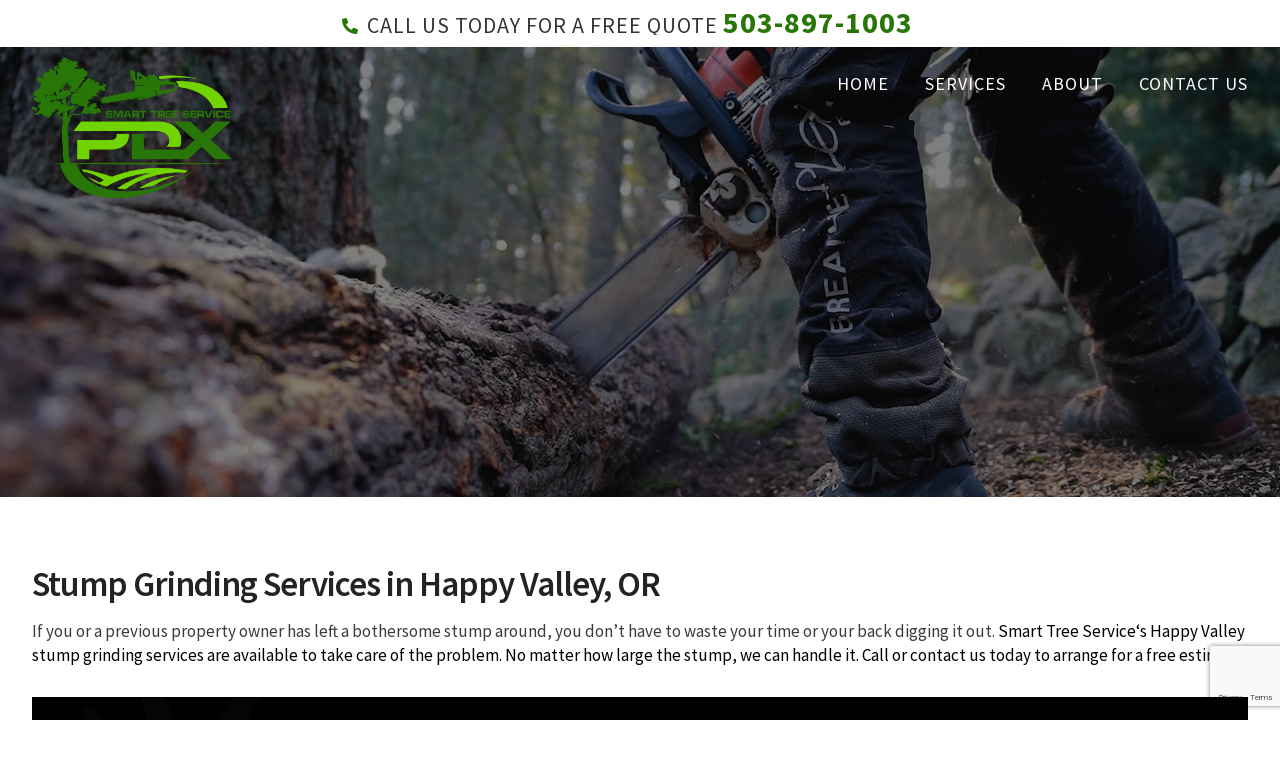

--- FILE ---
content_type: text/html; charset=UTF-8
request_url: https://smarttreeservicepdx.com/happy-valley-stump-grinding-services/
body_size: 12286
content:
<!doctype html>
<html dir="ltr" lang="en-US" prefix="og: https://ogp.me/ns#">
<head>
<meta http-equiv="X-UA-Compatible" content="IE=edge,chrome=1">
<meta name="viewport" content="width=device-width, initial-scale=1.0">
<meta charset="UTF-8">
<title>Stump Grinding Service &amp; Tree Stump Removal Happy Valley, OR</title>

		<!-- All in One SEO 4.9.3 - aioseo.com -->
	<meta name="description" content="Get stump grinding service or tree stump removal in Happy Valley, OR at Smart Tree Service. Contact our experienced tree professionals who can understand your tree service needs and provide the best possible service." />
	<meta name="robots" content="max-image-preview:large" />
	<link rel="canonical" href="https://smarttreeservicepdx.com/happy-valley-stump-grinding-services/" />
	<meta name="generator" content="All in One SEO (AIOSEO) 4.9.3" />
		<meta property="og:locale" content="en_US" />
		<meta property="og:site_name" content="Smart Tree Service | Professional Portland Certified Arborist" />
		<meta property="og:type" content="article" />
		<meta property="og:title" content="Stump Grinding Service &amp; Tree Stump Removal Happy Valley, OR" />
		<meta property="og:description" content="Get stump grinding service or tree stump removal in Happy Valley, OR at Smart Tree Service. Contact our experienced tree professionals who can understand your tree service needs and provide the best possible service." />
		<meta property="og:url" content="https://smarttreeservicepdx.com/happy-valley-stump-grinding-services/" />
		<meta property="article:published_time" content="2021-05-31T03:54:17+00:00" />
		<meta property="article:modified_time" content="2023-01-27T09:42:49+00:00" />
		<meta name="twitter:card" content="summary" />
		<meta name="twitter:title" content="Stump Grinding Service &amp; Tree Stump Removal Happy Valley, OR" />
		<meta name="twitter:description" content="Get stump grinding service or tree stump removal in Happy Valley, OR at Smart Tree Service. Contact our experienced tree professionals who can understand your tree service needs and provide the best possible service." />
		<script type="application/ld+json" class="aioseo-schema">
			{"@context":"https:\/\/schema.org","@graph":[{"@type":"BreadcrumbList","@id":"https:\/\/smarttreeservicepdx.com\/happy-valley-stump-grinding-services\/#breadcrumblist","itemListElement":[{"@type":"ListItem","@id":"https:\/\/smarttreeservicepdx.com#listItem","position":1,"name":"Home","item":"https:\/\/smarttreeservicepdx.com","nextItem":{"@type":"ListItem","@id":"https:\/\/smarttreeservicepdx.com\/happy-valley-stump-grinding-services\/#listItem","name":"Happy Valley Stump Grinding Services"}},{"@type":"ListItem","@id":"https:\/\/smarttreeservicepdx.com\/happy-valley-stump-grinding-services\/#listItem","position":2,"name":"Happy Valley Stump Grinding Services","previousItem":{"@type":"ListItem","@id":"https:\/\/smarttreeservicepdx.com#listItem","name":"Home"}}]},{"@type":"Organization","@id":"https:\/\/smarttreeservicepdx.com\/#organization","name":"Smart Tree Service","description":"Professional Portland Certified Arborist","url":"https:\/\/smarttreeservicepdx.com\/"},{"@type":"WebPage","@id":"https:\/\/smarttreeservicepdx.com\/happy-valley-stump-grinding-services\/#webpage","url":"https:\/\/smarttreeservicepdx.com\/happy-valley-stump-grinding-services\/","name":"Stump Grinding Service & Tree Stump Removal Happy Valley, OR","description":"Get stump grinding service or tree stump removal in Happy Valley, OR at Smart Tree Service. Contact our experienced tree professionals who can understand your tree service needs and provide the best possible service.","inLanguage":"en-US","isPartOf":{"@id":"https:\/\/smarttreeservicepdx.com\/#website"},"breadcrumb":{"@id":"https:\/\/smarttreeservicepdx.com\/happy-valley-stump-grinding-services\/#breadcrumblist"},"datePublished":"2021-05-31T03:54:17-07:00","dateModified":"2023-01-27T09:42:49-08:00"},{"@type":"WebSite","@id":"https:\/\/smarttreeservicepdx.com\/#website","url":"https:\/\/smarttreeservicepdx.com\/","name":"Smart Tree Service","description":"Professional Portland Certified Arborist","inLanguage":"en-US","publisher":{"@id":"https:\/\/smarttreeservicepdx.com\/#organization"}}]}
		</script>
		<!-- All in One SEO -->

<link rel="alternate" type="application/rss+xml" title="Smart Tree Service &raquo; Feed" href="https://smarttreeservicepdx.com/feed/" />
<link rel="alternate" type="application/rss+xml" title="Smart Tree Service &raquo; Comments Feed" href="https://smarttreeservicepdx.com/comments/feed/" />
<link rel="alternate" title="oEmbed (JSON)" type="application/json+oembed" href="https://smarttreeservicepdx.com/wp-json/oembed/1.0/embed?url=https%3A%2F%2Fsmarttreeservicepdx.com%2Fhappy-valley-stump-grinding-services%2F" />
<link rel="alternate" title="oEmbed (XML)" type="text/xml+oembed" href="https://smarttreeservicepdx.com/wp-json/oembed/1.0/embed?url=https%3A%2F%2Fsmarttreeservicepdx.com%2Fhappy-valley-stump-grinding-services%2F&#038;format=xml" />
<style id='wp-img-auto-sizes-contain-inline-css' type='text/css'>
img:is([sizes=auto i],[sizes^="auto," i]){contain-intrinsic-size:3000px 1500px}
/*# sourceURL=wp-img-auto-sizes-contain-inline-css */
</style>

<style id='wp-emoji-styles-inline-css' type='text/css'>

	img.wp-smiley, img.emoji {
		display: inline !important;
		border: none !important;
		box-shadow: none !important;
		height: 1em !important;
		width: 1em !important;
		margin: 0 0.07em !important;
		vertical-align: -0.1em !important;
		background: none !important;
		padding: 0 !important;
	}
/*# sourceURL=wp-emoji-styles-inline-css */
</style>
<link rel='stylesheet' id='wp-block-library-css' href='https://smarttreeservicepdx.com/wp-includes/css/dist/block-library/style.min.css?ver=6.9' type='text/css' media='all' />
<style id='wp-block-heading-inline-css' type='text/css'>
h1:where(.wp-block-heading).has-background,h2:where(.wp-block-heading).has-background,h3:where(.wp-block-heading).has-background,h4:where(.wp-block-heading).has-background,h5:where(.wp-block-heading).has-background,h6:where(.wp-block-heading).has-background{padding:1.25em 2.375em}h1.has-text-align-left[style*=writing-mode]:where([style*=vertical-lr]),h1.has-text-align-right[style*=writing-mode]:where([style*=vertical-rl]),h2.has-text-align-left[style*=writing-mode]:where([style*=vertical-lr]),h2.has-text-align-right[style*=writing-mode]:where([style*=vertical-rl]),h3.has-text-align-left[style*=writing-mode]:where([style*=vertical-lr]),h3.has-text-align-right[style*=writing-mode]:where([style*=vertical-rl]),h4.has-text-align-left[style*=writing-mode]:where([style*=vertical-lr]),h4.has-text-align-right[style*=writing-mode]:where([style*=vertical-rl]),h5.has-text-align-left[style*=writing-mode]:where([style*=vertical-lr]),h5.has-text-align-right[style*=writing-mode]:where([style*=vertical-rl]),h6.has-text-align-left[style*=writing-mode]:where([style*=vertical-lr]),h6.has-text-align-right[style*=writing-mode]:where([style*=vertical-rl]){rotate:180deg}
/*# sourceURL=https://smarttreeservicepdx.com/wp-includes/blocks/heading/style.min.css */
</style>
<style id='wp-block-paragraph-inline-css' type='text/css'>
.is-small-text{font-size:.875em}.is-regular-text{font-size:1em}.is-large-text{font-size:2.25em}.is-larger-text{font-size:3em}.has-drop-cap:not(:focus):first-letter{float:left;font-size:8.4em;font-style:normal;font-weight:100;line-height:.68;margin:.05em .1em 0 0;text-transform:uppercase}body.rtl .has-drop-cap:not(:focus):first-letter{float:none;margin-left:.1em}p.has-drop-cap.has-background{overflow:hidden}:root :where(p.has-background){padding:1.25em 2.375em}:where(p.has-text-color:not(.has-link-color)) a{color:inherit}p.has-text-align-left[style*="writing-mode:vertical-lr"],p.has-text-align-right[style*="writing-mode:vertical-rl"]{rotate:180deg}
/*# sourceURL=https://smarttreeservicepdx.com/wp-includes/blocks/paragraph/style.min.css */
</style>
<style id='global-styles-inline-css' type='text/css'>
:root{--wp--preset--aspect-ratio--square: 1;--wp--preset--aspect-ratio--4-3: 4/3;--wp--preset--aspect-ratio--3-4: 3/4;--wp--preset--aspect-ratio--3-2: 3/2;--wp--preset--aspect-ratio--2-3: 2/3;--wp--preset--aspect-ratio--16-9: 16/9;--wp--preset--aspect-ratio--9-16: 9/16;--wp--preset--color--black: #000000;--wp--preset--color--cyan-bluish-gray: #abb8c3;--wp--preset--color--white: #ffffff;--wp--preset--color--pale-pink: #f78da7;--wp--preset--color--vivid-red: #cf2e2e;--wp--preset--color--luminous-vivid-orange: #ff6900;--wp--preset--color--luminous-vivid-amber: #fcb900;--wp--preset--color--light-green-cyan: #7bdcb5;--wp--preset--color--vivid-green-cyan: #00d084;--wp--preset--color--pale-cyan-blue: #8ed1fc;--wp--preset--color--vivid-cyan-blue: #0693e3;--wp--preset--color--vivid-purple: #9b51e0;--wp--preset--gradient--vivid-cyan-blue-to-vivid-purple: linear-gradient(135deg,rgb(6,147,227) 0%,rgb(155,81,224) 100%);--wp--preset--gradient--light-green-cyan-to-vivid-green-cyan: linear-gradient(135deg,rgb(122,220,180) 0%,rgb(0,208,130) 100%);--wp--preset--gradient--luminous-vivid-amber-to-luminous-vivid-orange: linear-gradient(135deg,rgb(252,185,0) 0%,rgb(255,105,0) 100%);--wp--preset--gradient--luminous-vivid-orange-to-vivid-red: linear-gradient(135deg,rgb(255,105,0) 0%,rgb(207,46,46) 100%);--wp--preset--gradient--very-light-gray-to-cyan-bluish-gray: linear-gradient(135deg,rgb(238,238,238) 0%,rgb(169,184,195) 100%);--wp--preset--gradient--cool-to-warm-spectrum: linear-gradient(135deg,rgb(74,234,220) 0%,rgb(151,120,209) 20%,rgb(207,42,186) 40%,rgb(238,44,130) 60%,rgb(251,105,98) 80%,rgb(254,248,76) 100%);--wp--preset--gradient--blush-light-purple: linear-gradient(135deg,rgb(255,206,236) 0%,rgb(152,150,240) 100%);--wp--preset--gradient--blush-bordeaux: linear-gradient(135deg,rgb(254,205,165) 0%,rgb(254,45,45) 50%,rgb(107,0,62) 100%);--wp--preset--gradient--luminous-dusk: linear-gradient(135deg,rgb(255,203,112) 0%,rgb(199,81,192) 50%,rgb(65,88,208) 100%);--wp--preset--gradient--pale-ocean: linear-gradient(135deg,rgb(255,245,203) 0%,rgb(182,227,212) 50%,rgb(51,167,181) 100%);--wp--preset--gradient--electric-grass: linear-gradient(135deg,rgb(202,248,128) 0%,rgb(113,206,126) 100%);--wp--preset--gradient--midnight: linear-gradient(135deg,rgb(2,3,129) 0%,rgb(40,116,252) 100%);--wp--preset--font-size--small: 13px;--wp--preset--font-size--medium: 20px;--wp--preset--font-size--large: 36px;--wp--preset--font-size--x-large: 42px;--wp--preset--spacing--20: 0.44rem;--wp--preset--spacing--30: 0.67rem;--wp--preset--spacing--40: 1rem;--wp--preset--spacing--50: 1.5rem;--wp--preset--spacing--60: 2.25rem;--wp--preset--spacing--70: 3.38rem;--wp--preset--spacing--80: 5.06rem;--wp--preset--shadow--natural: 6px 6px 9px rgba(0, 0, 0, 0.2);--wp--preset--shadow--deep: 12px 12px 50px rgba(0, 0, 0, 0.4);--wp--preset--shadow--sharp: 6px 6px 0px rgba(0, 0, 0, 0.2);--wp--preset--shadow--outlined: 6px 6px 0px -3px rgb(255, 255, 255), 6px 6px rgb(0, 0, 0);--wp--preset--shadow--crisp: 6px 6px 0px rgb(0, 0, 0);}:where(.is-layout-flex){gap: 0.5em;}:where(.is-layout-grid){gap: 0.5em;}body .is-layout-flex{display: flex;}.is-layout-flex{flex-wrap: wrap;align-items: center;}.is-layout-flex > :is(*, div){margin: 0;}body .is-layout-grid{display: grid;}.is-layout-grid > :is(*, div){margin: 0;}:where(.wp-block-columns.is-layout-flex){gap: 2em;}:where(.wp-block-columns.is-layout-grid){gap: 2em;}:where(.wp-block-post-template.is-layout-flex){gap: 1.25em;}:where(.wp-block-post-template.is-layout-grid){gap: 1.25em;}.has-black-color{color: var(--wp--preset--color--black) !important;}.has-cyan-bluish-gray-color{color: var(--wp--preset--color--cyan-bluish-gray) !important;}.has-white-color{color: var(--wp--preset--color--white) !important;}.has-pale-pink-color{color: var(--wp--preset--color--pale-pink) !important;}.has-vivid-red-color{color: var(--wp--preset--color--vivid-red) !important;}.has-luminous-vivid-orange-color{color: var(--wp--preset--color--luminous-vivid-orange) !important;}.has-luminous-vivid-amber-color{color: var(--wp--preset--color--luminous-vivid-amber) !important;}.has-light-green-cyan-color{color: var(--wp--preset--color--light-green-cyan) !important;}.has-vivid-green-cyan-color{color: var(--wp--preset--color--vivid-green-cyan) !important;}.has-pale-cyan-blue-color{color: var(--wp--preset--color--pale-cyan-blue) !important;}.has-vivid-cyan-blue-color{color: var(--wp--preset--color--vivid-cyan-blue) !important;}.has-vivid-purple-color{color: var(--wp--preset--color--vivid-purple) !important;}.has-black-background-color{background-color: var(--wp--preset--color--black) !important;}.has-cyan-bluish-gray-background-color{background-color: var(--wp--preset--color--cyan-bluish-gray) !important;}.has-white-background-color{background-color: var(--wp--preset--color--white) !important;}.has-pale-pink-background-color{background-color: var(--wp--preset--color--pale-pink) !important;}.has-vivid-red-background-color{background-color: var(--wp--preset--color--vivid-red) !important;}.has-luminous-vivid-orange-background-color{background-color: var(--wp--preset--color--luminous-vivid-orange) !important;}.has-luminous-vivid-amber-background-color{background-color: var(--wp--preset--color--luminous-vivid-amber) !important;}.has-light-green-cyan-background-color{background-color: var(--wp--preset--color--light-green-cyan) !important;}.has-vivid-green-cyan-background-color{background-color: var(--wp--preset--color--vivid-green-cyan) !important;}.has-pale-cyan-blue-background-color{background-color: var(--wp--preset--color--pale-cyan-blue) !important;}.has-vivid-cyan-blue-background-color{background-color: var(--wp--preset--color--vivid-cyan-blue) !important;}.has-vivid-purple-background-color{background-color: var(--wp--preset--color--vivid-purple) !important;}.has-black-border-color{border-color: var(--wp--preset--color--black) !important;}.has-cyan-bluish-gray-border-color{border-color: var(--wp--preset--color--cyan-bluish-gray) !important;}.has-white-border-color{border-color: var(--wp--preset--color--white) !important;}.has-pale-pink-border-color{border-color: var(--wp--preset--color--pale-pink) !important;}.has-vivid-red-border-color{border-color: var(--wp--preset--color--vivid-red) !important;}.has-luminous-vivid-orange-border-color{border-color: var(--wp--preset--color--luminous-vivid-orange) !important;}.has-luminous-vivid-amber-border-color{border-color: var(--wp--preset--color--luminous-vivid-amber) !important;}.has-light-green-cyan-border-color{border-color: var(--wp--preset--color--light-green-cyan) !important;}.has-vivid-green-cyan-border-color{border-color: var(--wp--preset--color--vivid-green-cyan) !important;}.has-pale-cyan-blue-border-color{border-color: var(--wp--preset--color--pale-cyan-blue) !important;}.has-vivid-cyan-blue-border-color{border-color: var(--wp--preset--color--vivid-cyan-blue) !important;}.has-vivid-purple-border-color{border-color: var(--wp--preset--color--vivid-purple) !important;}.has-vivid-cyan-blue-to-vivid-purple-gradient-background{background: var(--wp--preset--gradient--vivid-cyan-blue-to-vivid-purple) !important;}.has-light-green-cyan-to-vivid-green-cyan-gradient-background{background: var(--wp--preset--gradient--light-green-cyan-to-vivid-green-cyan) !important;}.has-luminous-vivid-amber-to-luminous-vivid-orange-gradient-background{background: var(--wp--preset--gradient--luminous-vivid-amber-to-luminous-vivid-orange) !important;}.has-luminous-vivid-orange-to-vivid-red-gradient-background{background: var(--wp--preset--gradient--luminous-vivid-orange-to-vivid-red) !important;}.has-very-light-gray-to-cyan-bluish-gray-gradient-background{background: var(--wp--preset--gradient--very-light-gray-to-cyan-bluish-gray) !important;}.has-cool-to-warm-spectrum-gradient-background{background: var(--wp--preset--gradient--cool-to-warm-spectrum) !important;}.has-blush-light-purple-gradient-background{background: var(--wp--preset--gradient--blush-light-purple) !important;}.has-blush-bordeaux-gradient-background{background: var(--wp--preset--gradient--blush-bordeaux) !important;}.has-luminous-dusk-gradient-background{background: var(--wp--preset--gradient--luminous-dusk) !important;}.has-pale-ocean-gradient-background{background: var(--wp--preset--gradient--pale-ocean) !important;}.has-electric-grass-gradient-background{background: var(--wp--preset--gradient--electric-grass) !important;}.has-midnight-gradient-background{background: var(--wp--preset--gradient--midnight) !important;}.has-small-font-size{font-size: var(--wp--preset--font-size--small) !important;}.has-medium-font-size{font-size: var(--wp--preset--font-size--medium) !important;}.has-large-font-size{font-size: var(--wp--preset--font-size--large) !important;}.has-x-large-font-size{font-size: var(--wp--preset--font-size--x-large) !important;}
/*# sourceURL=global-styles-inline-css */
</style>

<style id='classic-theme-styles-inline-css' type='text/css'>
/*! This file is auto-generated */
.wp-block-button__link{color:#fff;background-color:#32373c;border-radius:9999px;box-shadow:none;text-decoration:none;padding:calc(.667em + 2px) calc(1.333em + 2px);font-size:1.125em}.wp-block-file__button{background:#32373c;color:#fff;text-decoration:none}
/*# sourceURL=/wp-includes/css/classic-themes.min.css */
</style>
<link rel='stylesheet' id='contact-form-7-css' href='https://smarttreeservicepdx.com/wp-content/plugins/contact-form-7/includes/css/styles.css?ver=6.1.4' type='text/css' media='all' />
<link rel="https://api.w.org/" href="https://smarttreeservicepdx.com/wp-json/" /><link rel="alternate" title="JSON" type="application/json" href="https://smarttreeservicepdx.com/wp-json/wp/v2/pages/1000" /><link rel="EditURI" type="application/rsd+xml" title="RSD" href="https://smarttreeservicepdx.com/xmlrpc.php?rsd" />
<meta name="generator" content="WordPress 6.9" />
<link rel='shortlink' href='https://smarttreeservicepdx.com/?p=1000' />
<!-- Global site tag (gtag.js) - Google Analytics -->
<script async src="https://www.googletagmanager.com/gtag/js?id=UA-118211842-33" type="1ce8704b4bfad5fc729de674-text/javascript"></script>
<script type="1ce8704b4bfad5fc729de674-text/javascript">
  window.dataLayer = window.dataLayer || [];
  function gtag(){dataLayer.push(arguments);}
  gtag('js', new Date());

  gtag('config', 'UA-118211842-33');
</script>

<script type="application/ld+json">
{
  "@context": "https://schema.org",
  "@type": "HomeAndConstructionBusiness",
    "additionalType": "http://www.productontology.org/id/Tree_care",
  "name": "Smart Tree Service",
  "image": "https://smarttreeservicepdx.com/wp-content/themes/smarttreeservice/images/logo.png",
  "@id": "https://s3.amazonaws.com/slstacks/smarttreeservicepdx/id.html",
  "url": "https://smarttreeservicepdx.com/",
  "telephone": "503-897-1003",
    "description": "Provider of tree services such as tree removal, tree trimming, and stump removal in the wider Portland Metro area.",
  "address": 
      {
        "@type": "PostalAddress",
        "streetAddress": "10275 SE 242nd Ave",
        "addressLocality": "Damascus",
          "addressRegion": "Oregon",
        "postalCode": "97089",
        "addressCountry": "USA"
      }
}
</script>

<script type="application/ld+json">
{
  "@context": "https://schema.org",
  "@type": "LocalBusiness",
  "name": "Smart Tree Service",
  "image": "https://smarttreeservicepdx.com/wp-content/themes/smarttreeservice/images/logo.png",
  "@id": "https://s3.amazonaws.com/slstacks/smarttreeservicepdx/id.html",
  "url": "https://smarttreeservicepdx.com/",
  "telephone": "+1503-897-1003",
  "priceRange": "$",
  "address": {
    "@type": "PostalAddress",
    "streetAddress": "10275 SE 242nd Ave",
    "addressLocality": "Damascus",
    "addressRegion": "OR",
    "postalCode": "97089",
    "addressCountry": "US"
  },
  "geo": {
    "@type": "GeoCoordinates",
    "latitude": 45.4489197,
    "longitude": -122.4165722
  },
  "openingHoursSpecification": {
    "@type": "OpeningHoursSpecification",
    "dayOfWeek": [
      "Monday",
      "Tuesday",
      "Wednesday",
      "Thursday",
      "Friday"
    ],
    "opens": "08:00",
    "closes": "17:00"
  } 
}
</script><link rel="icon" href="https://smarttreeservicepdx.com/wp-content/uploads/2021/06/cropped-smart-tree-services-logo-32x32.png" sizes="32x32" />
<link rel="icon" href="https://smarttreeservicepdx.com/wp-content/uploads/2021/06/cropped-smart-tree-services-logo-192x192.png" sizes="192x192" />
<link rel="apple-touch-icon" href="https://smarttreeservicepdx.com/wp-content/uploads/2021/06/cropped-smart-tree-services-logo-180x180.png" />
<meta name="msapplication-TileImage" content="https://smarttreeservicepdx.com/wp-content/uploads/2021/06/cropped-smart-tree-services-logo-270x270.png" />
		<style type="text/css" id="wp-custom-css">
			p a {
	color: inherit !important;
	text-decoration: none !important;
}

.srv-himg {
	width: 100%;
	height: 250px;
	margin: 20px 0;
}

.srv-himg img {
	width: 100%;
	height: 100%;
	object-fit: cover;
}




#body	{
	width:1150px;
	height:auto;
	min-height:250px;
	overflow:hidden;
	font:normal 15px 'Source Sans Pro', sans-serif;
	text-decoration:none;
	color:#585858;
	line-height:20px;
	margin:25px auto;
}
#body a	{
	text-decoration:none;
	color:#287608;
}
#body a:hover	{
	color:#000;
}
#body strong	{
	font-family:'Source Sans Pro', sans-serif;
	font-weight:normal;
	text-decoration:none;
	color:#000000;
}
h2	{
	font:normal 28px 'Source Sans Pro', sans-serif;
	text-decoration:none;
	color:#313131;
	margin:0px;
	margin-bottom:10px;
}
#lft-section {
	width:800px;
	height:auto;
	overflow:hidden;
	float:left;
	font-family: 'Source Sans Pro', sans-serif;
	margin-top:30px;
}
#posts {
	width:auto;
	height:auto;
	overflow:hidden;
}
#posts span {
	font-size:12px;
	color:#5f5f5f !important;
}
#posts a {
	color:#2ca92d;
	text-decoration:underline;
}
#posts a:hover {
	color:#0071bd;
	text-decoration:none;
}
#posts ul {
	list-style:none;
	padding:0px;
	margin:0px;
}
#posts ul li {
	padding:0;
	margin-top:15px;
}
#posts ul li:nth-child(even) {
	background:#f8f8f8;
}
#posts ul li span.bk {
	width:auto;
	display:block;
	padding:3px;
	border-top:#e7e7e7 solid 1px;
	border-bottom:#e7e7e7 solid 1px;
	margin-top:10px;
}
#posts h3	{
	font:normal 25px 'Source Sans Pro', sans-serif;
	font-weight:600;
	color:#287608;
	text-decoration:none;
	text-align:left;
	text-transform:none;
	margin:0px;
}
#posts h3 a	{
	color:#287608 !important;
	text-decoration:none !important;
}
#posts h3 a:hover	{
	color:#000 !important;
}
#posts a.blue-btn {
	display:inline-block;
	background:#287608;
	color:#fff !important;
	text-decoration:none;
	text-transform:uppercase;
	padding:7px 15px;
    -moz-transition: all 0.4s ease-in;
    -webkit-transition: all 0.4s ease-in;
    -o-transition: all 0.4s ease-in;
    transition: all 0.4s ease-in;
	border-radius:4px;
}
#posts a.blue-btn:hover {
	background:#333333;
	color:#fff;
}
.post-imgs { 
	margin-top:20px;
}
#pagination {
	width:auto;
	height:auto;
	overflow:hidden;
	margin-top:30px;
}
#pagination ul {
	list-style:none;
	padding:0px;
	margin:0px;
}
#pagination ul li {
	float:left;
	padding:0 1px 0 0;
}
#pagination ul li a {
	display:block;
	padding:5px 10px;
	text-align:center;
	background:#8e8e8e;
	color:#fff;
}
#pagination ul li a.btns {
	background:#6e6e6e;
}
#pagination ul li a:hover {
	background:#0071bd;
	color:#fff;
}
#pagination ul li a.active {
	background:#0071bd;
	color:#fff;
}
#pagination ul li current {
	display:block;
	padding:5px 10px;
	text-align:center;
	background:#0071bd;
	color:#fff;
}
#rht-section {
	width:300px;
	height:auto;
	overflow:hidden;
	float:right;
	margin-top:30px;
}
#rht-section h5 {
	font:normal 20px 'Source Sans Pro', sans-serif;
	font-weight:600;
	color:#2ca92d;
	text-transform:uppercase;
	margin:0px;
}
#search {
	width:auto;
	height:auto;
	overflow:hidden;
	background:#f8f8f8;
	padding:15px;
}
.input-field3 {
	width:205px;
	height:35px;
	background:#fff;
	border:#dddddd solid 1px;
	padding:0px 10px;
	float:left;
}
.input-field3:focus {
	border:#999999 solid 1px;
}
#rht-nav {
	width:auto;
	height:auto;
	overflow:hidden;
	margin-top:15px;
	background:#f8f8f8;
	padding:15px;
}
#rht-nav ul {
	list-style:none;
	padding:0px;
	margin:0px;
	margin-top:5px;
}
#rht-nav ul li {
	padding:0 0 0 0;
	border-bottom:#ebebeb solid 1px;
}
#rht-nav ul li:last-child {
	border-bottom:none;
}
#rht-nav ul li a {
	padding:7px 10px 7px 10px;
	display:block;
	font-size:14px;
	color:#5f5f5f;
	text-decoration:none;
}
#rht-nav ul li a:hover {
	background:url(images/nav-bullet-hovr.png) 5px 15px no-repeat #2ca92d;
	color:#fff;
}
#rht-nav #searchform input {
	border:#dddddd solid 1px;
	padding:8px;
}


@media all and (max-width: 1024px) {
#body	{ width:95%; }
#lft-section { width:640px; }
}

@media all and (max-width: 980px) {
#lft-section { width:600px; }
}

@media all and (max-width: 800px) {
#lft-section { width:430px; }
}

@media all and (max-width: 768px) {
#body	{ font-size:13px; }
#body-img	{ width:200px; }
#lft-section { width:400px; }
}

@media all and (max-width: 640px) {
#body strong	{ font-size:14px; }
#lft-section { width:auto; float:none; }
#rht-section { width:auto; float:none; margin-top:30px; }
.input-field3 { width:88%; }
}

@media all and (max-width: 375px) {
.input-field3 { width:205px; }
}

@media all and (max-width: 360px) {
#sch-btn a	{ font-size:16px; padding:15px 0; display:block; }
}		</style>
		<link href="https://smarttreeservicepdx.com/wp-content/themes/smarttreeservice/style.css" rel="stylesheet" type="text/css">
<link href="https://smarttreeservicepdx.com/wp-content/themes/smarttreeservice/css/jquery.bxslider.css" rel="stylesheet" type="text/css" />
<link href="https://smarttreeservicepdx.com/wp-content/themes/smarttreeservice/css/meanmenu.css" rel="stylesheet" media="all" />
<link href="https://smarttreeservicepdx.com/wp-content/themes/smarttreeservice/css/lightbox.min.css" rel="stylesheet">
<link href="https://smarttreeservicepdx.com/wp-content/themes/smarttreeservice/css/responsive.css" rel="stylesheet" type="text/css">
</head>

<body>
<div class="container">
		<div class="header">
			<div class="hdr-tp">
				<div class="wrapper">
					<span>Call us today for a free quote</span> <strong><a href="tel:5038971003">503-897-1003</a></strong>
				</div>
			</div>
			<div class="hdr-mdl">
				<div class="mdl-top">
					<div class="wrapper-overflow">
						<div class="logo"><a href="https://smarttreeservicepdx.com/"><img src="https://smarttreeservicepdx.com/wp-content/uploads/2023/01/smart-tree-service-pdx-logo2.png" alt="Smart Tree Service"/></a></div>
						<div class="nav-sec">
						<div class="nav">
							<ul>
								<li id="menu-item-73" class="menu-item menu-item-type-post_type menu-item-object-page menu-item-home menu-item-73"><a href="https://smarttreeservicepdx.com/">Home</a></li>
<li id="menu-item-76" class="menu-item menu-item-type-custom menu-item-object-custom menu-item-has-children menu-item-76"><a href="#">Services</a>
<ul class="sub-menu">
	<li id="menu-item-1415" class="menu-item menu-item-type-custom menu-item-object-custom menu-item-1415"><a href="https://smarttreeservicepdx.com/stump-grinding-services/">Stump Grinding Services</a></li>
	<li id="menu-item-1416" class="menu-item menu-item-type-custom menu-item-object-custom menu-item-1416"><a href="https://smarttreeservicepdx.com/tree-removal-services/">Tree Removal Services</a></li>
	<li id="menu-item-1417" class="menu-item menu-item-type-custom menu-item-object-custom menu-item-1417"><a href="https://smarttreeservicepdx.com/tree-trimming-service/">Tree Trimming Service</a></li>
	<li id="menu-item-1418" class="menu-item menu-item-type-custom menu-item-object-custom menu-item-1418"><a href="https://smarttreeservicepdx.com/yard-debris-removal-services/">Yard Debris Removal Services</a></li>
	<li id="menu-item-1562" class="menu-item menu-item-type-custom menu-item-object-custom menu-item-1562"><a href="https://smartservicespdx.com/">Landscaping</a></li>
</ul>
</li>
<li id="menu-item-74" class="menu-item menu-item-type-post_type menu-item-object-page menu-item-74"><a href="https://smarttreeservicepdx.com/about-us/">About</a></li>
<li id="menu-item-148" class="menu-item menu-item-type-post_type menu-item-object-page menu-item-148"><a href="https://smarttreeservicepdx.com/contact-us/">Contact Us</a></li>
							</ul>
						</div>
						</div>
					</div>
				</div>
	
<div id="slider-main">
            <div class="subhdr"><img src="https://smarttreeservicepdx.com/wp-content/themes/smarttreeservice/images/slide1.jpg" alt=""/></div>					
        </div>
    </div>
</div>
<div class="body-contents">
  <div class="wrapper">
            
<h1 class="wp-block-heading">Stump Grinding Services in Happy Valley, OR</h1>



<p>If you or a previous property owner has left a bothersome stump around, you don’t have to waste your time or your back digging it out. <strong><a href="/">Smart Tree Service</a>&#8216;s <a href=".">Happy Valley stump grinding services</a> are available to take care of the problem. No matter how large the stump, we can handle it. Call or contact us today to arrange for a free estimate.</strong></p>



<div class="srv-calltoaction">
                      Ensure Safety from Injury and Liability with a<br> <span>Professional <strong>happy-valley</strong> Tree Service</span>
                      <p><a href="/contact-us/" class="double-btns">Contact Us</a> <a href="tel:5039255889" class="double-btns rht">Call Now</a></p>
				</div>



<div class="srv-himg">
<img decoding="async" src="https://smarttreeservicepdx.com/wp-content/uploads/2021/05/5.jpg" alt="Smart Tree Service provides happy-valley stump grinding services">
</div>



<h2 class="wp-block-heading">How Stump Grinding Works</h2>



<p>A stump grinder utilizes a large rotating blade to chew away a stump to well below the ground level. By working back and forth over the surface of the stump for 15 minutes-2 hours (depending on the size of the grinder and the stump) and backfilling the area with dirt, you won’t even know there was a stump there. The remaining root structure is left to decompose over time. If you have any questions, please don’t hesitate to get in touch.</p>



<div class="srv-calltoaction">
                      If you’ve got a project in mind,<br> <span>give us a call <strong>Or</strong> Contact Us Today!</span>
                      <p><a href="https://smarttreeservicepdx.com/contact-us/" class="double-btns">Contact Us</a> <a href="tel:5039255889" class="double-btns rht">Call Now</a></p>
				</div>



<h4 class="wp-block-heading">Check Out this Video to See Stump Grinding in Action</h4>



<div class="abt-video srvices">
					<iframe src="https://www.youtube.com/embed/BywcOH2HTfg" title="YouTube video player" allow="accelerometer; autoplay; clipboard-write; encrypted-media; gyroscope; picture-in-picture" allowfullscreen="" width="100%" height="100%" frameborder="0"></iframe>
				</div>



<h2 class="wp-block-heading">Happy Valley Stump Removal</h2>



<p>In some cases (based on issues of access for our equipment or customer wishes), it will be necessary to dig out a stump rather than to grind it down. This will usually involve some combination of hand tools and heavy equipment. After this, the stump is cut up and disposed of per our agreement with the homeowner.</p>



<p>How do you know you need removal rather than stump grinding? It may be a personal preference on your part, you may intend to plant a garden or another large tree in the space where the tree was and can’t have roots getting in the way, or there may be another reason that we will explain when we are providing a quote. <strong>In most cases, stump grinding will be perfectly fine, but honestly it’s probably not a question you should spend too much time thinking about – let us do that for you (it’s part of the deal). Let’s talk about our stump removal services in Happy Valley, OR!</strong></p>



<div class="srv-calltoaction">
                      Smart Tree Service<br> <span>Your happy-valley <strong>Tree Services</strong> Company</span>
                      <p><a href="https://smarttreeservicepdx.com/contact-us/" class="double-btns">Contact Us</a> <a href="tel:5039255889" class="double-btns rht">Call Now</a></p>
				</div>



<div class="srv-himg">
<img decoding="async" src="https://smarttreeservicepdx.com/wp-content/uploads/2021/05/7.jpg" alt="Smart Tree Service provides happy-valley stump grinding services">
</div>



<h2 class="wp-block-heading">Happy Valley Stump Grinding Services FAQ</h2>



<p>Read below for some of the questions many of our clients have regarding <a href=".">Happy Valley</a> <a href=".">stump grinding services</a>.</p>
            	  	  
	  <div id="faq-list">
		          	 
          	<h3>Is it better to grind a stump or remove it?</h3>
<div class="answer">
<p>In the majority of cases, it is faster and cheaper to grind a stump down than to remove it completely. In grinding, the stump is taken down below ground level so you won’t know it’s there. Now, if you need to plant a garden where your stump used to be, then removal may be your only way forward.</p>
</div>
		   
          	<h3>Is it bad to leave a tree stump?</h3>
<div class="answer">
<p>Unless you are planning to dig deeply into the ground where a stump used to be, then no, it is not bad to leave a stump in the ground. Grinding the stump ensures that it is invisible underneath the surface, and can decompose without anyone knowing.</p>
</div>
		   
          	<h3>Can you burn a stump out?</h3>
<div class="answer">
<p>Yes, you can. It will take a day or two of monitoring and may still require some digging to get oxygen to the roots, but if you use a flammable substance like diesel or kerosene (avoid gasoline) and keep the fire going, then you will be able to break down the mass of the stump with fire and remove the ashes. Be sure to have lots of water on hand, or a charged fire extinguisher. For large stumps or those who want the job done quickly, stump grinding is a great alternative.</p>
</div>
		   
          	<h3>Can a tree stump still grow?</h3>
<div class="answer">
<p>Some stumps can send up new tree sprouts from their base after they have been cut. Removal or grinding will in most cases prevent this regrowth.</p>
</div>
		   
          	<h3>How long does it take to grind a stump?</h3>
<div class="answer">
<p>Anywhere from 15 minutes to 2 hours, depending on the size of the stump, its hardness, and the equipment available.</p>
</div>
		   
          	<h3>How large of a stump can be ground?</h3>
<div class="answer">
<p>Grinding a stump is a time-effective way to take care of stumps of all sizes, provided that properly-sized equipment can be brought into the space. There really is no limit to the maximum size of a stump that can be ground.</p>
</div>
		   
          	<h3>Do roots left over after stump grinding cause any issues?</h3>
<div class="answer">
<p>Much of the time, tree roots left over from a ground stump won’t cause a problem. Issues may arise, however, if</p>
<ul>
<li>You are going to plant a garden in that area</li>
<li>You are planning to plant other trees in that space</li>
<li>The roots belong to a species of tree that will continue to send out shoots</li>
<li>If the roots crawl along the surface of the ground, mowing in that area will be a problem</li>
</ul>
</div>
		   
          	<h3>Is there any situation in which a stump cannot be ground?</h3>
<div class="answer">
<p>There are two major instances in which stump grinding would not be the method of choice. The first is where appropriate stump grinding equipment cannot be brought to the site. The second is where grinding will not remove enough of the stump deeply enough for the future plans for the site. In our experience, both of these situations are rare.</p>
</div>
		        </div>
      <h2>Smart Tree Service Provides happy-valley Stump Grinding Services</h2>
<div class="map"></div>
	  
  </div>
</div>

<div class="calltoaction">
			<div class="wrapper">
				If you’ve got a project in mind, give us a call for a free estimate!<br> <strong><a href="tel:5038971003">503-897-1003</a></strong>
			</div>
		</div>
		<div class="footer">
			<div class="wrapper">
				<div class="ftr-bx-conts">
					<p class="ftr-titles">Quick Links</p>
					<ul>
						<li id="menu-item-111" class="menu-item menu-item-type-post_type menu-item-object-page menu-item-home menu-item-111"><a href="https://smarttreeservicepdx.com/">Home</a></li>
<li id="menu-item-112" class="menu-item menu-item-type-post_type menu-item-object-page menu-item-112"><a href="https://smarttreeservicepdx.com/about-us/">About Us</a></li>
<li id="menu-item-146" class="menu-item menu-item-type-post_type menu-item-object-page menu-item-146"><a href="https://smarttreeservicepdx.com/location/">Service Area</a></li>
<li id="menu-item-147" class="menu-item menu-item-type-post_type menu-item-object-page menu-item-147"><a href="https://smarttreeservicepdx.com/gallery/">Gallery</a></li>
<li id="menu-item-1999" class="menu-item menu-item-type-post_type menu-item-object-page menu-item-1999"><a href="https://smarttreeservicepdx.com/blog/">Blog</a></li>
<li id="menu-item-113" class="menu-item menu-item-type-post_type menu-item-object-page menu-item-113"><a href="https://smarttreeservicepdx.com/contact-us/">Contact Us</a></li>
<li id="menu-item-170" class="menu-item menu-item-type-post_type menu-item-object-page menu-item-170"><a href="https://smarttreeservicepdx.com/terms/">Terms &#038; Conditions</a></li>
<li id="menu-item-171" class="menu-item menu-item-type-post_type menu-item-object-page menu-item-171"><a href="https://smarttreeservicepdx.com/privacy-policy/">Privacy Policy</a></li>
					</ul>
				</div>
				<div class="ftr-bx-conts">
					<p class="ftr-titles">Services</p>
					<ul>
                        <li id="menu-item-1419" class="menu-item menu-item-type-custom menu-item-object-custom menu-item-1419"><a href="https://smarttreeservicepdx.com/portland-stump-grinding-services/">Stump Grinding Services</a></li>
<li id="menu-item-1420" class="menu-item menu-item-type-custom menu-item-object-custom menu-item-1420"><a href="https://smarttreeservicepdx.com/portland-tree-removal-services/">Tree Removal Services</a></li>
<li id="menu-item-1421" class="menu-item menu-item-type-custom menu-item-object-custom menu-item-1421"><a href="https://smarttreeservicepdx.com/portland-tree-trimming-service/">Tree Trimming Service</a></li>
<li id="menu-item-1422" class="menu-item menu-item-type-custom menu-item-object-custom menu-item-1422"><a href="https://smarttreeservicepdx.com/portland-yard-debris-removal-services/">Yard Debris Removal Services</a></li>
<li id="menu-item-1563" class="menu-item menu-item-type-custom menu-item-object-custom menu-item-1563"><a href="https://smartservicespdx.com/">Landscaping</a></li>
					</ul>
				</div>
				<div class="ftr-bx-conts">
					<p class="ftr-titles">Contact Us</p>
					<ul class="ftr-cntc">
						<li><i class="fa fa-map-marker-alt" aria-hidden="true"></i> <span><strong>Location:</strong> <br>10275 SE 242nd Ave, Damascus, OR 97089</span></li>
						<li><i class="fa fa-phone" aria-hidden="true"></i> <span><strong>Phone:</strong> <br><a href="tel:5038971003">503-897-1003</a></span></li>
						<li><i class="fa fa-envelope" aria-hidden="true"></i> <span><strong>Email:</strong> <br><a href="/cdn-cgi/l/email-protection#e7868b8582959388a7948a86959393958282948295918e848297839fc984888a"><span class="__cf_email__" data-cfemail="8feee3edeafdfbe0cffce2eefdfbfbfdeaeafceafdf9e6eceaffebf7a1ece0e2">[email&#160;protected]</span></a></span></li>
					</ul>
				</div>
				<div class="ftr-bx-conts">
					<a href="https://smarttreeservicepdx.com/"><img src="https://smarttreeservicepdx.com/wp-content/themes/smarttreeservice/images/logo.png" class="ftr-logo" alt="Smart Tree Service"/></a>
					<p><p>From permits to “Timber!” to removing stumps and debris, Smart Tree Service has got you covered anywhere in the Portland Metro Area</p></p>
					<a href="https://smarttreeservicepdx.com/about-us/" class="ftr-readmore">Read More</a>
				</div>
			</div>
			<div class="ftr-btm">
				<div class="wrapper">
					<span>&copy; 2026 - Smart Tree Service - All Rights Reserved. Web Design by <a href="https://lithiumseo.com/" target="_blank">Lithium Marketing</a></span>
					<ul class="social">
						<li><a href=""><i class="fab fa-facebook-f" aria-hidden="true"></i></a></li>
					</ul>
				</div>
			</div>
		</div>
	</div>



<script data-cfasync="false" src="/cdn-cgi/scripts/5c5dd728/cloudflare-static/email-decode.min.js"></script><script src="https://ajax.googleapis.com/ajax/libs/jquery/1.12.4/jquery.min.js" type="1ce8704b4bfad5fc729de674-application/javascript"></script>
<script src="https://smarttreeservicepdx.com/wp-content/themes/smarttreeservice/js/lightbox-plus-jquery.min.js" type="1ce8704b4bfad5fc729de674-text/javascript"></script>
<script src="https://smarttreeservicepdx.com/wp-content/themes/smarttreeservice/js/jquery.bxslider.min.js" type="1ce8704b4bfad5fc729de674-application/javascript"></script>
<script type="1ce8704b4bfad5fc729de674-application/javascript">
	 $(document).ready(function () {           
		 $('.bxslider').bxSlider({
			 mode: 'horizontal',
			 infiniteLoop:true,
			 adaptiveHeight:true,
			 pager:true,
			 slideMargin: 25,
			 touchEnabled:false,
			 adaptiveHeight:true,
			 auto:true
		 });             
	 });
</script>
<script src="https://smarttreeservicepdx.com/wp-content/themes/smarttreeservice/js/jquery.meanmenu.js" type="1ce8704b4bfad5fc729de674-text/javascript"></script>
<script type="1ce8704b4bfad5fc729de674-text/javascript">
	jQuery(document).ready(function () {
	    jQuery('.nav-sec .nav').meanmenu();
	});
</script>
<script type="1ce8704b4bfad5fc729de674-text/javascript">
	$(document).ready(function() {
		$('#faq-list h3').click(function() {
			
			$(this).next('.answer').slideToggle(500);
			$(this).toggleClass('close');
			
		});
	}); // end ready
</script>
<script type="speculationrules">
{"prefetch":[{"source":"document","where":{"and":[{"href_matches":"/*"},{"not":{"href_matches":["/wp-*.php","/wp-admin/*","/wp-content/uploads/*","/wp-content/*","/wp-content/plugins/*","/wp-content/themes/smarttreeservice/*","/*\\?(.+)"]}},{"not":{"selector_matches":"a[rel~=\"nofollow\"]"}},{"not":{"selector_matches":".no-prefetch, .no-prefetch a"}}]},"eagerness":"conservative"}]}
</script>
<style>
.reviews-section {
display:none !important;
}
</style><script type="1ce8704b4bfad5fc729de674-text/javascript" src="https://smarttreeservicepdx.com/wp-includes/js/dist/hooks.min.js?ver=dd5603f07f9220ed27f1" id="wp-hooks-js"></script>
<script type="1ce8704b4bfad5fc729de674-text/javascript" src="https://smarttreeservicepdx.com/wp-includes/js/dist/i18n.min.js?ver=c26c3dc7bed366793375" id="wp-i18n-js"></script>
<script type="1ce8704b4bfad5fc729de674-text/javascript" id="wp-i18n-js-after">
/* <![CDATA[ */
wp.i18n.setLocaleData( { 'text direction\u0004ltr': [ 'ltr' ] } );
//# sourceURL=wp-i18n-js-after
/* ]]> */
</script>
<script type="1ce8704b4bfad5fc729de674-text/javascript" src="https://smarttreeservicepdx.com/wp-content/plugins/contact-form-7/includes/swv/js/index.js?ver=6.1.4" id="swv-js"></script>
<script type="1ce8704b4bfad5fc729de674-text/javascript" id="contact-form-7-js-before">
/* <![CDATA[ */
var wpcf7 = {
    "api": {
        "root": "https:\/\/smarttreeservicepdx.com\/wp-json\/",
        "namespace": "contact-form-7\/v1"
    },
    "cached": 1
};
//# sourceURL=contact-form-7-js-before
/* ]]> */
</script>
<script type="1ce8704b4bfad5fc729de674-text/javascript" src="https://smarttreeservicepdx.com/wp-content/plugins/contact-form-7/includes/js/index.js?ver=6.1.4" id="contact-form-7-js"></script>
<script type="1ce8704b4bfad5fc729de674-text/javascript" src="https://www.google.com/recaptcha/api.js?render=6LfS0DkbAAAAAKwQ8JWMmcmsE079JjQT8SgIle9t&amp;ver=3.0" id="google-recaptcha-js"></script>
<script type="1ce8704b4bfad5fc729de674-text/javascript" src="https://smarttreeservicepdx.com/wp-includes/js/dist/vendor/wp-polyfill.min.js?ver=3.15.0" id="wp-polyfill-js"></script>
<script type="1ce8704b4bfad5fc729de674-text/javascript" id="wpcf7-recaptcha-js-before">
/* <![CDATA[ */
var wpcf7_recaptcha = {
    "sitekey": "6LfS0DkbAAAAAKwQ8JWMmcmsE079JjQT8SgIle9t",
    "actions": {
        "homepage": "homepage",
        "contactform": "contactform"
    }
};
//# sourceURL=wpcf7-recaptcha-js-before
/* ]]> */
</script>
<script type="1ce8704b4bfad5fc729de674-text/javascript" src="https://smarttreeservicepdx.com/wp-content/plugins/contact-form-7/modules/recaptcha/index.js?ver=6.1.4" id="wpcf7-recaptcha-js"></script>
<script id="wp-emoji-settings" type="application/json">
{"baseUrl":"https://s.w.org/images/core/emoji/17.0.2/72x72/","ext":".png","svgUrl":"https://s.w.org/images/core/emoji/17.0.2/svg/","svgExt":".svg","source":{"concatemoji":"https://smarttreeservicepdx.com/wp-includes/js/wp-emoji-release.min.js?ver=6.9"}}
</script>
<script type="1ce8704b4bfad5fc729de674-module">
/* <![CDATA[ */
/*! This file is auto-generated */
const a=JSON.parse(document.getElementById("wp-emoji-settings").textContent),o=(window._wpemojiSettings=a,"wpEmojiSettingsSupports"),s=["flag","emoji"];function i(e){try{var t={supportTests:e,timestamp:(new Date).valueOf()};sessionStorage.setItem(o,JSON.stringify(t))}catch(e){}}function c(e,t,n){e.clearRect(0,0,e.canvas.width,e.canvas.height),e.fillText(t,0,0);t=new Uint32Array(e.getImageData(0,0,e.canvas.width,e.canvas.height).data);e.clearRect(0,0,e.canvas.width,e.canvas.height),e.fillText(n,0,0);const a=new Uint32Array(e.getImageData(0,0,e.canvas.width,e.canvas.height).data);return t.every((e,t)=>e===a[t])}function p(e,t){e.clearRect(0,0,e.canvas.width,e.canvas.height),e.fillText(t,0,0);var n=e.getImageData(16,16,1,1);for(let e=0;e<n.data.length;e++)if(0!==n.data[e])return!1;return!0}function u(e,t,n,a){switch(t){case"flag":return n(e,"\ud83c\udff3\ufe0f\u200d\u26a7\ufe0f","\ud83c\udff3\ufe0f\u200b\u26a7\ufe0f")?!1:!n(e,"\ud83c\udde8\ud83c\uddf6","\ud83c\udde8\u200b\ud83c\uddf6")&&!n(e,"\ud83c\udff4\udb40\udc67\udb40\udc62\udb40\udc65\udb40\udc6e\udb40\udc67\udb40\udc7f","\ud83c\udff4\u200b\udb40\udc67\u200b\udb40\udc62\u200b\udb40\udc65\u200b\udb40\udc6e\u200b\udb40\udc67\u200b\udb40\udc7f");case"emoji":return!a(e,"\ud83e\u1fac8")}return!1}function f(e,t,n,a){let r;const o=(r="undefined"!=typeof WorkerGlobalScope&&self instanceof WorkerGlobalScope?new OffscreenCanvas(300,150):document.createElement("canvas")).getContext("2d",{willReadFrequently:!0}),s=(o.textBaseline="top",o.font="600 32px Arial",{});return e.forEach(e=>{s[e]=t(o,e,n,a)}),s}function r(e){var t=document.createElement("script");t.src=e,t.defer=!0,document.head.appendChild(t)}a.supports={everything:!0,everythingExceptFlag:!0},new Promise(t=>{let n=function(){try{var e=JSON.parse(sessionStorage.getItem(o));if("object"==typeof e&&"number"==typeof e.timestamp&&(new Date).valueOf()<e.timestamp+604800&&"object"==typeof e.supportTests)return e.supportTests}catch(e){}return null}();if(!n){if("undefined"!=typeof Worker&&"undefined"!=typeof OffscreenCanvas&&"undefined"!=typeof URL&&URL.createObjectURL&&"undefined"!=typeof Blob)try{var e="postMessage("+f.toString()+"("+[JSON.stringify(s),u.toString(),c.toString(),p.toString()].join(",")+"));",a=new Blob([e],{type:"text/javascript"});const r=new Worker(URL.createObjectURL(a),{name:"wpTestEmojiSupports"});return void(r.onmessage=e=>{i(n=e.data),r.terminate(),t(n)})}catch(e){}i(n=f(s,u,c,p))}t(n)}).then(e=>{for(const n in e)a.supports[n]=e[n],a.supports.everything=a.supports.everything&&a.supports[n],"flag"!==n&&(a.supports.everythingExceptFlag=a.supports.everythingExceptFlag&&a.supports[n]);var t;a.supports.everythingExceptFlag=a.supports.everythingExceptFlag&&!a.supports.flag,a.supports.everything||((t=a.source||{}).concatemoji?r(t.concatemoji):t.wpemoji&&t.twemoji&&(r(t.twemoji),r(t.wpemoji)))});
//# sourceURL=https://smarttreeservicepdx.com/wp-includes/js/wp-emoji-loader.min.js
/* ]]> */
</script>
<script src="/cdn-cgi/scripts/7d0fa10a/cloudflare-static/rocket-loader.min.js" data-cf-settings="1ce8704b4bfad5fc729de674-|49" defer></script><script defer src="https://static.cloudflareinsights.com/beacon.min.js/vcd15cbe7772f49c399c6a5babf22c1241717689176015" integrity="sha512-ZpsOmlRQV6y907TI0dKBHq9Md29nnaEIPlkf84rnaERnq6zvWvPUqr2ft8M1aS28oN72PdrCzSjY4U6VaAw1EQ==" data-cf-beacon='{"version":"2024.11.0","token":"642deee5fdd64c2fa2fceeb4a7579d75","r":1,"server_timing":{"name":{"cfCacheStatus":true,"cfEdge":true,"cfExtPri":true,"cfL4":true,"cfOrigin":true,"cfSpeedBrain":true},"location_startswith":null}}' crossorigin="anonymous"></script>
</body>
</html>

<!-- Page cached by LiteSpeed Cache 7.7 on 2026-01-15 14:43:57 -->

--- FILE ---
content_type: text/html; charset=utf-8
request_url: https://www.google.com/recaptcha/api2/anchor?ar=1&k=6LfS0DkbAAAAAKwQ8JWMmcmsE079JjQT8SgIle9t&co=aHR0cHM6Ly9zbWFydHRyZWVzZXJ2aWNlcGR4LmNvbTo0NDM.&hl=en&v=PoyoqOPhxBO7pBk68S4YbpHZ&size=invisible&anchor-ms=20000&execute-ms=30000&cb=ijdmcooa99ms
body_size: 48556
content:
<!DOCTYPE HTML><html dir="ltr" lang="en"><head><meta http-equiv="Content-Type" content="text/html; charset=UTF-8">
<meta http-equiv="X-UA-Compatible" content="IE=edge">
<title>reCAPTCHA</title>
<style type="text/css">
/* cyrillic-ext */
@font-face {
  font-family: 'Roboto';
  font-style: normal;
  font-weight: 400;
  font-stretch: 100%;
  src: url(//fonts.gstatic.com/s/roboto/v48/KFO7CnqEu92Fr1ME7kSn66aGLdTylUAMa3GUBHMdazTgWw.woff2) format('woff2');
  unicode-range: U+0460-052F, U+1C80-1C8A, U+20B4, U+2DE0-2DFF, U+A640-A69F, U+FE2E-FE2F;
}
/* cyrillic */
@font-face {
  font-family: 'Roboto';
  font-style: normal;
  font-weight: 400;
  font-stretch: 100%;
  src: url(//fonts.gstatic.com/s/roboto/v48/KFO7CnqEu92Fr1ME7kSn66aGLdTylUAMa3iUBHMdazTgWw.woff2) format('woff2');
  unicode-range: U+0301, U+0400-045F, U+0490-0491, U+04B0-04B1, U+2116;
}
/* greek-ext */
@font-face {
  font-family: 'Roboto';
  font-style: normal;
  font-weight: 400;
  font-stretch: 100%;
  src: url(//fonts.gstatic.com/s/roboto/v48/KFO7CnqEu92Fr1ME7kSn66aGLdTylUAMa3CUBHMdazTgWw.woff2) format('woff2');
  unicode-range: U+1F00-1FFF;
}
/* greek */
@font-face {
  font-family: 'Roboto';
  font-style: normal;
  font-weight: 400;
  font-stretch: 100%;
  src: url(//fonts.gstatic.com/s/roboto/v48/KFO7CnqEu92Fr1ME7kSn66aGLdTylUAMa3-UBHMdazTgWw.woff2) format('woff2');
  unicode-range: U+0370-0377, U+037A-037F, U+0384-038A, U+038C, U+038E-03A1, U+03A3-03FF;
}
/* math */
@font-face {
  font-family: 'Roboto';
  font-style: normal;
  font-weight: 400;
  font-stretch: 100%;
  src: url(//fonts.gstatic.com/s/roboto/v48/KFO7CnqEu92Fr1ME7kSn66aGLdTylUAMawCUBHMdazTgWw.woff2) format('woff2');
  unicode-range: U+0302-0303, U+0305, U+0307-0308, U+0310, U+0312, U+0315, U+031A, U+0326-0327, U+032C, U+032F-0330, U+0332-0333, U+0338, U+033A, U+0346, U+034D, U+0391-03A1, U+03A3-03A9, U+03B1-03C9, U+03D1, U+03D5-03D6, U+03F0-03F1, U+03F4-03F5, U+2016-2017, U+2034-2038, U+203C, U+2040, U+2043, U+2047, U+2050, U+2057, U+205F, U+2070-2071, U+2074-208E, U+2090-209C, U+20D0-20DC, U+20E1, U+20E5-20EF, U+2100-2112, U+2114-2115, U+2117-2121, U+2123-214F, U+2190, U+2192, U+2194-21AE, U+21B0-21E5, U+21F1-21F2, U+21F4-2211, U+2213-2214, U+2216-22FF, U+2308-230B, U+2310, U+2319, U+231C-2321, U+2336-237A, U+237C, U+2395, U+239B-23B7, U+23D0, U+23DC-23E1, U+2474-2475, U+25AF, U+25B3, U+25B7, U+25BD, U+25C1, U+25CA, U+25CC, U+25FB, U+266D-266F, U+27C0-27FF, U+2900-2AFF, U+2B0E-2B11, U+2B30-2B4C, U+2BFE, U+3030, U+FF5B, U+FF5D, U+1D400-1D7FF, U+1EE00-1EEFF;
}
/* symbols */
@font-face {
  font-family: 'Roboto';
  font-style: normal;
  font-weight: 400;
  font-stretch: 100%;
  src: url(//fonts.gstatic.com/s/roboto/v48/KFO7CnqEu92Fr1ME7kSn66aGLdTylUAMaxKUBHMdazTgWw.woff2) format('woff2');
  unicode-range: U+0001-000C, U+000E-001F, U+007F-009F, U+20DD-20E0, U+20E2-20E4, U+2150-218F, U+2190, U+2192, U+2194-2199, U+21AF, U+21E6-21F0, U+21F3, U+2218-2219, U+2299, U+22C4-22C6, U+2300-243F, U+2440-244A, U+2460-24FF, U+25A0-27BF, U+2800-28FF, U+2921-2922, U+2981, U+29BF, U+29EB, U+2B00-2BFF, U+4DC0-4DFF, U+FFF9-FFFB, U+10140-1018E, U+10190-1019C, U+101A0, U+101D0-101FD, U+102E0-102FB, U+10E60-10E7E, U+1D2C0-1D2D3, U+1D2E0-1D37F, U+1F000-1F0FF, U+1F100-1F1AD, U+1F1E6-1F1FF, U+1F30D-1F30F, U+1F315, U+1F31C, U+1F31E, U+1F320-1F32C, U+1F336, U+1F378, U+1F37D, U+1F382, U+1F393-1F39F, U+1F3A7-1F3A8, U+1F3AC-1F3AF, U+1F3C2, U+1F3C4-1F3C6, U+1F3CA-1F3CE, U+1F3D4-1F3E0, U+1F3ED, U+1F3F1-1F3F3, U+1F3F5-1F3F7, U+1F408, U+1F415, U+1F41F, U+1F426, U+1F43F, U+1F441-1F442, U+1F444, U+1F446-1F449, U+1F44C-1F44E, U+1F453, U+1F46A, U+1F47D, U+1F4A3, U+1F4B0, U+1F4B3, U+1F4B9, U+1F4BB, U+1F4BF, U+1F4C8-1F4CB, U+1F4D6, U+1F4DA, U+1F4DF, U+1F4E3-1F4E6, U+1F4EA-1F4ED, U+1F4F7, U+1F4F9-1F4FB, U+1F4FD-1F4FE, U+1F503, U+1F507-1F50B, U+1F50D, U+1F512-1F513, U+1F53E-1F54A, U+1F54F-1F5FA, U+1F610, U+1F650-1F67F, U+1F687, U+1F68D, U+1F691, U+1F694, U+1F698, U+1F6AD, U+1F6B2, U+1F6B9-1F6BA, U+1F6BC, U+1F6C6-1F6CF, U+1F6D3-1F6D7, U+1F6E0-1F6EA, U+1F6F0-1F6F3, U+1F6F7-1F6FC, U+1F700-1F7FF, U+1F800-1F80B, U+1F810-1F847, U+1F850-1F859, U+1F860-1F887, U+1F890-1F8AD, U+1F8B0-1F8BB, U+1F8C0-1F8C1, U+1F900-1F90B, U+1F93B, U+1F946, U+1F984, U+1F996, U+1F9E9, U+1FA00-1FA6F, U+1FA70-1FA7C, U+1FA80-1FA89, U+1FA8F-1FAC6, U+1FACE-1FADC, U+1FADF-1FAE9, U+1FAF0-1FAF8, U+1FB00-1FBFF;
}
/* vietnamese */
@font-face {
  font-family: 'Roboto';
  font-style: normal;
  font-weight: 400;
  font-stretch: 100%;
  src: url(//fonts.gstatic.com/s/roboto/v48/KFO7CnqEu92Fr1ME7kSn66aGLdTylUAMa3OUBHMdazTgWw.woff2) format('woff2');
  unicode-range: U+0102-0103, U+0110-0111, U+0128-0129, U+0168-0169, U+01A0-01A1, U+01AF-01B0, U+0300-0301, U+0303-0304, U+0308-0309, U+0323, U+0329, U+1EA0-1EF9, U+20AB;
}
/* latin-ext */
@font-face {
  font-family: 'Roboto';
  font-style: normal;
  font-weight: 400;
  font-stretch: 100%;
  src: url(//fonts.gstatic.com/s/roboto/v48/KFO7CnqEu92Fr1ME7kSn66aGLdTylUAMa3KUBHMdazTgWw.woff2) format('woff2');
  unicode-range: U+0100-02BA, U+02BD-02C5, U+02C7-02CC, U+02CE-02D7, U+02DD-02FF, U+0304, U+0308, U+0329, U+1D00-1DBF, U+1E00-1E9F, U+1EF2-1EFF, U+2020, U+20A0-20AB, U+20AD-20C0, U+2113, U+2C60-2C7F, U+A720-A7FF;
}
/* latin */
@font-face {
  font-family: 'Roboto';
  font-style: normal;
  font-weight: 400;
  font-stretch: 100%;
  src: url(//fonts.gstatic.com/s/roboto/v48/KFO7CnqEu92Fr1ME7kSn66aGLdTylUAMa3yUBHMdazQ.woff2) format('woff2');
  unicode-range: U+0000-00FF, U+0131, U+0152-0153, U+02BB-02BC, U+02C6, U+02DA, U+02DC, U+0304, U+0308, U+0329, U+2000-206F, U+20AC, U+2122, U+2191, U+2193, U+2212, U+2215, U+FEFF, U+FFFD;
}
/* cyrillic-ext */
@font-face {
  font-family: 'Roboto';
  font-style: normal;
  font-weight: 500;
  font-stretch: 100%;
  src: url(//fonts.gstatic.com/s/roboto/v48/KFO7CnqEu92Fr1ME7kSn66aGLdTylUAMa3GUBHMdazTgWw.woff2) format('woff2');
  unicode-range: U+0460-052F, U+1C80-1C8A, U+20B4, U+2DE0-2DFF, U+A640-A69F, U+FE2E-FE2F;
}
/* cyrillic */
@font-face {
  font-family: 'Roboto';
  font-style: normal;
  font-weight: 500;
  font-stretch: 100%;
  src: url(//fonts.gstatic.com/s/roboto/v48/KFO7CnqEu92Fr1ME7kSn66aGLdTylUAMa3iUBHMdazTgWw.woff2) format('woff2');
  unicode-range: U+0301, U+0400-045F, U+0490-0491, U+04B0-04B1, U+2116;
}
/* greek-ext */
@font-face {
  font-family: 'Roboto';
  font-style: normal;
  font-weight: 500;
  font-stretch: 100%;
  src: url(//fonts.gstatic.com/s/roboto/v48/KFO7CnqEu92Fr1ME7kSn66aGLdTylUAMa3CUBHMdazTgWw.woff2) format('woff2');
  unicode-range: U+1F00-1FFF;
}
/* greek */
@font-face {
  font-family: 'Roboto';
  font-style: normal;
  font-weight: 500;
  font-stretch: 100%;
  src: url(//fonts.gstatic.com/s/roboto/v48/KFO7CnqEu92Fr1ME7kSn66aGLdTylUAMa3-UBHMdazTgWw.woff2) format('woff2');
  unicode-range: U+0370-0377, U+037A-037F, U+0384-038A, U+038C, U+038E-03A1, U+03A3-03FF;
}
/* math */
@font-face {
  font-family: 'Roboto';
  font-style: normal;
  font-weight: 500;
  font-stretch: 100%;
  src: url(//fonts.gstatic.com/s/roboto/v48/KFO7CnqEu92Fr1ME7kSn66aGLdTylUAMawCUBHMdazTgWw.woff2) format('woff2');
  unicode-range: U+0302-0303, U+0305, U+0307-0308, U+0310, U+0312, U+0315, U+031A, U+0326-0327, U+032C, U+032F-0330, U+0332-0333, U+0338, U+033A, U+0346, U+034D, U+0391-03A1, U+03A3-03A9, U+03B1-03C9, U+03D1, U+03D5-03D6, U+03F0-03F1, U+03F4-03F5, U+2016-2017, U+2034-2038, U+203C, U+2040, U+2043, U+2047, U+2050, U+2057, U+205F, U+2070-2071, U+2074-208E, U+2090-209C, U+20D0-20DC, U+20E1, U+20E5-20EF, U+2100-2112, U+2114-2115, U+2117-2121, U+2123-214F, U+2190, U+2192, U+2194-21AE, U+21B0-21E5, U+21F1-21F2, U+21F4-2211, U+2213-2214, U+2216-22FF, U+2308-230B, U+2310, U+2319, U+231C-2321, U+2336-237A, U+237C, U+2395, U+239B-23B7, U+23D0, U+23DC-23E1, U+2474-2475, U+25AF, U+25B3, U+25B7, U+25BD, U+25C1, U+25CA, U+25CC, U+25FB, U+266D-266F, U+27C0-27FF, U+2900-2AFF, U+2B0E-2B11, U+2B30-2B4C, U+2BFE, U+3030, U+FF5B, U+FF5D, U+1D400-1D7FF, U+1EE00-1EEFF;
}
/* symbols */
@font-face {
  font-family: 'Roboto';
  font-style: normal;
  font-weight: 500;
  font-stretch: 100%;
  src: url(//fonts.gstatic.com/s/roboto/v48/KFO7CnqEu92Fr1ME7kSn66aGLdTylUAMaxKUBHMdazTgWw.woff2) format('woff2');
  unicode-range: U+0001-000C, U+000E-001F, U+007F-009F, U+20DD-20E0, U+20E2-20E4, U+2150-218F, U+2190, U+2192, U+2194-2199, U+21AF, U+21E6-21F0, U+21F3, U+2218-2219, U+2299, U+22C4-22C6, U+2300-243F, U+2440-244A, U+2460-24FF, U+25A0-27BF, U+2800-28FF, U+2921-2922, U+2981, U+29BF, U+29EB, U+2B00-2BFF, U+4DC0-4DFF, U+FFF9-FFFB, U+10140-1018E, U+10190-1019C, U+101A0, U+101D0-101FD, U+102E0-102FB, U+10E60-10E7E, U+1D2C0-1D2D3, U+1D2E0-1D37F, U+1F000-1F0FF, U+1F100-1F1AD, U+1F1E6-1F1FF, U+1F30D-1F30F, U+1F315, U+1F31C, U+1F31E, U+1F320-1F32C, U+1F336, U+1F378, U+1F37D, U+1F382, U+1F393-1F39F, U+1F3A7-1F3A8, U+1F3AC-1F3AF, U+1F3C2, U+1F3C4-1F3C6, U+1F3CA-1F3CE, U+1F3D4-1F3E0, U+1F3ED, U+1F3F1-1F3F3, U+1F3F5-1F3F7, U+1F408, U+1F415, U+1F41F, U+1F426, U+1F43F, U+1F441-1F442, U+1F444, U+1F446-1F449, U+1F44C-1F44E, U+1F453, U+1F46A, U+1F47D, U+1F4A3, U+1F4B0, U+1F4B3, U+1F4B9, U+1F4BB, U+1F4BF, U+1F4C8-1F4CB, U+1F4D6, U+1F4DA, U+1F4DF, U+1F4E3-1F4E6, U+1F4EA-1F4ED, U+1F4F7, U+1F4F9-1F4FB, U+1F4FD-1F4FE, U+1F503, U+1F507-1F50B, U+1F50D, U+1F512-1F513, U+1F53E-1F54A, U+1F54F-1F5FA, U+1F610, U+1F650-1F67F, U+1F687, U+1F68D, U+1F691, U+1F694, U+1F698, U+1F6AD, U+1F6B2, U+1F6B9-1F6BA, U+1F6BC, U+1F6C6-1F6CF, U+1F6D3-1F6D7, U+1F6E0-1F6EA, U+1F6F0-1F6F3, U+1F6F7-1F6FC, U+1F700-1F7FF, U+1F800-1F80B, U+1F810-1F847, U+1F850-1F859, U+1F860-1F887, U+1F890-1F8AD, U+1F8B0-1F8BB, U+1F8C0-1F8C1, U+1F900-1F90B, U+1F93B, U+1F946, U+1F984, U+1F996, U+1F9E9, U+1FA00-1FA6F, U+1FA70-1FA7C, U+1FA80-1FA89, U+1FA8F-1FAC6, U+1FACE-1FADC, U+1FADF-1FAE9, U+1FAF0-1FAF8, U+1FB00-1FBFF;
}
/* vietnamese */
@font-face {
  font-family: 'Roboto';
  font-style: normal;
  font-weight: 500;
  font-stretch: 100%;
  src: url(//fonts.gstatic.com/s/roboto/v48/KFO7CnqEu92Fr1ME7kSn66aGLdTylUAMa3OUBHMdazTgWw.woff2) format('woff2');
  unicode-range: U+0102-0103, U+0110-0111, U+0128-0129, U+0168-0169, U+01A0-01A1, U+01AF-01B0, U+0300-0301, U+0303-0304, U+0308-0309, U+0323, U+0329, U+1EA0-1EF9, U+20AB;
}
/* latin-ext */
@font-face {
  font-family: 'Roboto';
  font-style: normal;
  font-weight: 500;
  font-stretch: 100%;
  src: url(//fonts.gstatic.com/s/roboto/v48/KFO7CnqEu92Fr1ME7kSn66aGLdTylUAMa3KUBHMdazTgWw.woff2) format('woff2');
  unicode-range: U+0100-02BA, U+02BD-02C5, U+02C7-02CC, U+02CE-02D7, U+02DD-02FF, U+0304, U+0308, U+0329, U+1D00-1DBF, U+1E00-1E9F, U+1EF2-1EFF, U+2020, U+20A0-20AB, U+20AD-20C0, U+2113, U+2C60-2C7F, U+A720-A7FF;
}
/* latin */
@font-face {
  font-family: 'Roboto';
  font-style: normal;
  font-weight: 500;
  font-stretch: 100%;
  src: url(//fonts.gstatic.com/s/roboto/v48/KFO7CnqEu92Fr1ME7kSn66aGLdTylUAMa3yUBHMdazQ.woff2) format('woff2');
  unicode-range: U+0000-00FF, U+0131, U+0152-0153, U+02BB-02BC, U+02C6, U+02DA, U+02DC, U+0304, U+0308, U+0329, U+2000-206F, U+20AC, U+2122, U+2191, U+2193, U+2212, U+2215, U+FEFF, U+FFFD;
}
/* cyrillic-ext */
@font-face {
  font-family: 'Roboto';
  font-style: normal;
  font-weight: 900;
  font-stretch: 100%;
  src: url(//fonts.gstatic.com/s/roboto/v48/KFO7CnqEu92Fr1ME7kSn66aGLdTylUAMa3GUBHMdazTgWw.woff2) format('woff2');
  unicode-range: U+0460-052F, U+1C80-1C8A, U+20B4, U+2DE0-2DFF, U+A640-A69F, U+FE2E-FE2F;
}
/* cyrillic */
@font-face {
  font-family: 'Roboto';
  font-style: normal;
  font-weight: 900;
  font-stretch: 100%;
  src: url(//fonts.gstatic.com/s/roboto/v48/KFO7CnqEu92Fr1ME7kSn66aGLdTylUAMa3iUBHMdazTgWw.woff2) format('woff2');
  unicode-range: U+0301, U+0400-045F, U+0490-0491, U+04B0-04B1, U+2116;
}
/* greek-ext */
@font-face {
  font-family: 'Roboto';
  font-style: normal;
  font-weight: 900;
  font-stretch: 100%;
  src: url(//fonts.gstatic.com/s/roboto/v48/KFO7CnqEu92Fr1ME7kSn66aGLdTylUAMa3CUBHMdazTgWw.woff2) format('woff2');
  unicode-range: U+1F00-1FFF;
}
/* greek */
@font-face {
  font-family: 'Roboto';
  font-style: normal;
  font-weight: 900;
  font-stretch: 100%;
  src: url(//fonts.gstatic.com/s/roboto/v48/KFO7CnqEu92Fr1ME7kSn66aGLdTylUAMa3-UBHMdazTgWw.woff2) format('woff2');
  unicode-range: U+0370-0377, U+037A-037F, U+0384-038A, U+038C, U+038E-03A1, U+03A3-03FF;
}
/* math */
@font-face {
  font-family: 'Roboto';
  font-style: normal;
  font-weight: 900;
  font-stretch: 100%;
  src: url(//fonts.gstatic.com/s/roboto/v48/KFO7CnqEu92Fr1ME7kSn66aGLdTylUAMawCUBHMdazTgWw.woff2) format('woff2');
  unicode-range: U+0302-0303, U+0305, U+0307-0308, U+0310, U+0312, U+0315, U+031A, U+0326-0327, U+032C, U+032F-0330, U+0332-0333, U+0338, U+033A, U+0346, U+034D, U+0391-03A1, U+03A3-03A9, U+03B1-03C9, U+03D1, U+03D5-03D6, U+03F0-03F1, U+03F4-03F5, U+2016-2017, U+2034-2038, U+203C, U+2040, U+2043, U+2047, U+2050, U+2057, U+205F, U+2070-2071, U+2074-208E, U+2090-209C, U+20D0-20DC, U+20E1, U+20E5-20EF, U+2100-2112, U+2114-2115, U+2117-2121, U+2123-214F, U+2190, U+2192, U+2194-21AE, U+21B0-21E5, U+21F1-21F2, U+21F4-2211, U+2213-2214, U+2216-22FF, U+2308-230B, U+2310, U+2319, U+231C-2321, U+2336-237A, U+237C, U+2395, U+239B-23B7, U+23D0, U+23DC-23E1, U+2474-2475, U+25AF, U+25B3, U+25B7, U+25BD, U+25C1, U+25CA, U+25CC, U+25FB, U+266D-266F, U+27C0-27FF, U+2900-2AFF, U+2B0E-2B11, U+2B30-2B4C, U+2BFE, U+3030, U+FF5B, U+FF5D, U+1D400-1D7FF, U+1EE00-1EEFF;
}
/* symbols */
@font-face {
  font-family: 'Roboto';
  font-style: normal;
  font-weight: 900;
  font-stretch: 100%;
  src: url(//fonts.gstatic.com/s/roboto/v48/KFO7CnqEu92Fr1ME7kSn66aGLdTylUAMaxKUBHMdazTgWw.woff2) format('woff2');
  unicode-range: U+0001-000C, U+000E-001F, U+007F-009F, U+20DD-20E0, U+20E2-20E4, U+2150-218F, U+2190, U+2192, U+2194-2199, U+21AF, U+21E6-21F0, U+21F3, U+2218-2219, U+2299, U+22C4-22C6, U+2300-243F, U+2440-244A, U+2460-24FF, U+25A0-27BF, U+2800-28FF, U+2921-2922, U+2981, U+29BF, U+29EB, U+2B00-2BFF, U+4DC0-4DFF, U+FFF9-FFFB, U+10140-1018E, U+10190-1019C, U+101A0, U+101D0-101FD, U+102E0-102FB, U+10E60-10E7E, U+1D2C0-1D2D3, U+1D2E0-1D37F, U+1F000-1F0FF, U+1F100-1F1AD, U+1F1E6-1F1FF, U+1F30D-1F30F, U+1F315, U+1F31C, U+1F31E, U+1F320-1F32C, U+1F336, U+1F378, U+1F37D, U+1F382, U+1F393-1F39F, U+1F3A7-1F3A8, U+1F3AC-1F3AF, U+1F3C2, U+1F3C4-1F3C6, U+1F3CA-1F3CE, U+1F3D4-1F3E0, U+1F3ED, U+1F3F1-1F3F3, U+1F3F5-1F3F7, U+1F408, U+1F415, U+1F41F, U+1F426, U+1F43F, U+1F441-1F442, U+1F444, U+1F446-1F449, U+1F44C-1F44E, U+1F453, U+1F46A, U+1F47D, U+1F4A3, U+1F4B0, U+1F4B3, U+1F4B9, U+1F4BB, U+1F4BF, U+1F4C8-1F4CB, U+1F4D6, U+1F4DA, U+1F4DF, U+1F4E3-1F4E6, U+1F4EA-1F4ED, U+1F4F7, U+1F4F9-1F4FB, U+1F4FD-1F4FE, U+1F503, U+1F507-1F50B, U+1F50D, U+1F512-1F513, U+1F53E-1F54A, U+1F54F-1F5FA, U+1F610, U+1F650-1F67F, U+1F687, U+1F68D, U+1F691, U+1F694, U+1F698, U+1F6AD, U+1F6B2, U+1F6B9-1F6BA, U+1F6BC, U+1F6C6-1F6CF, U+1F6D3-1F6D7, U+1F6E0-1F6EA, U+1F6F0-1F6F3, U+1F6F7-1F6FC, U+1F700-1F7FF, U+1F800-1F80B, U+1F810-1F847, U+1F850-1F859, U+1F860-1F887, U+1F890-1F8AD, U+1F8B0-1F8BB, U+1F8C0-1F8C1, U+1F900-1F90B, U+1F93B, U+1F946, U+1F984, U+1F996, U+1F9E9, U+1FA00-1FA6F, U+1FA70-1FA7C, U+1FA80-1FA89, U+1FA8F-1FAC6, U+1FACE-1FADC, U+1FADF-1FAE9, U+1FAF0-1FAF8, U+1FB00-1FBFF;
}
/* vietnamese */
@font-face {
  font-family: 'Roboto';
  font-style: normal;
  font-weight: 900;
  font-stretch: 100%;
  src: url(//fonts.gstatic.com/s/roboto/v48/KFO7CnqEu92Fr1ME7kSn66aGLdTylUAMa3OUBHMdazTgWw.woff2) format('woff2');
  unicode-range: U+0102-0103, U+0110-0111, U+0128-0129, U+0168-0169, U+01A0-01A1, U+01AF-01B0, U+0300-0301, U+0303-0304, U+0308-0309, U+0323, U+0329, U+1EA0-1EF9, U+20AB;
}
/* latin-ext */
@font-face {
  font-family: 'Roboto';
  font-style: normal;
  font-weight: 900;
  font-stretch: 100%;
  src: url(//fonts.gstatic.com/s/roboto/v48/KFO7CnqEu92Fr1ME7kSn66aGLdTylUAMa3KUBHMdazTgWw.woff2) format('woff2');
  unicode-range: U+0100-02BA, U+02BD-02C5, U+02C7-02CC, U+02CE-02D7, U+02DD-02FF, U+0304, U+0308, U+0329, U+1D00-1DBF, U+1E00-1E9F, U+1EF2-1EFF, U+2020, U+20A0-20AB, U+20AD-20C0, U+2113, U+2C60-2C7F, U+A720-A7FF;
}
/* latin */
@font-face {
  font-family: 'Roboto';
  font-style: normal;
  font-weight: 900;
  font-stretch: 100%;
  src: url(//fonts.gstatic.com/s/roboto/v48/KFO7CnqEu92Fr1ME7kSn66aGLdTylUAMa3yUBHMdazQ.woff2) format('woff2');
  unicode-range: U+0000-00FF, U+0131, U+0152-0153, U+02BB-02BC, U+02C6, U+02DA, U+02DC, U+0304, U+0308, U+0329, U+2000-206F, U+20AC, U+2122, U+2191, U+2193, U+2212, U+2215, U+FEFF, U+FFFD;
}

</style>
<link rel="stylesheet" type="text/css" href="https://www.gstatic.com/recaptcha/releases/PoyoqOPhxBO7pBk68S4YbpHZ/styles__ltr.css">
<script nonce="gVInyrLKneY1cSk9S37Stw" type="text/javascript">window['__recaptcha_api'] = 'https://www.google.com/recaptcha/api2/';</script>
<script type="text/javascript" src="https://www.gstatic.com/recaptcha/releases/PoyoqOPhxBO7pBk68S4YbpHZ/recaptcha__en.js" nonce="gVInyrLKneY1cSk9S37Stw">
      
    </script></head>
<body><div id="rc-anchor-alert" class="rc-anchor-alert"></div>
<input type="hidden" id="recaptcha-token" value="[base64]">
<script type="text/javascript" nonce="gVInyrLKneY1cSk9S37Stw">
      recaptcha.anchor.Main.init("[\x22ainput\x22,[\x22bgdata\x22,\x22\x22,\[base64]/[base64]/[base64]/[base64]/[base64]/[base64]/[base64]/[base64]/[base64]/[base64]\\u003d\x22,\[base64]\x22,\x22DSPCpkMPwpbCj8KHasKkIG7CmMKgwp48w5XDoTRLwo5oIgbCh0nCgDZtwrsBwrx1w5ZHYEzCl8Kgw6MxdAxsb0QAbmdrdsOEcjgSw5N1w4/[base64]/[base64]/CgcOcw7/DusOHwrwSWyjDhhwPIcOwSsOGw68TwrrCo8OhK8ORw63DgWbDsSTCmFbCtGrDvsKSBF3DkwpnGlDChsOnwqjDrcKlwq/CusOdwprDkBZHeCxwwqHDrxlKc2oSAVspUsOtwpbClREBwrXDnz1VwrBHRMKoDsOrwqXCisO5RgnDhcKHEVIXwr3DicOHejMFw49DScOqwp3DkcOTwqc7w7VRw5/Cl8KwMMO0K1oyLcOkwrIZwrDCucKuZsOXwrfDi3zDtsK7QMKYUcK0w4lhw4XDhRRQw5LDnsOxw4fDklHCiMO3dsK6DG9UMwAFZxNZw7Foc8K+CsO2w4DCrcO7w7PDqyDDvsKuAkjCoELCtsOlwo50Gxsgwr10w7hSw43CscOcw5DDu8KZWMOyE3U/w7IQwrZlwqQNw7/[base64]/Dmx7DlMKEX8OqWCvDjsOeXcK5MltIZsKGRcOVw5rDncKda8KMwpHDj8K7UcOTw7dlw4LDqcKSw7NoMFrCkMO2w65xH8OpVU3DmsOGJAfCqCcFXMOMM0zDjDpNL8OrEcOLQ8KOb0EUZRwgw7fDnWQKwqECLMK/w4XCn8K0w412w4RRwrHCj8O1dcOow6pTRjrDusO/[base64]/[base64]/DvXRNUHzCv8OrVmrClnxHw6jChifCvcOYDcK2bDciw7vDm0/[base64]/[base64]/ChxXCqMOYw5/DiiTDscOEw7lHVznDgElWPnTCucKqX0BKw5DCgcKMa1VPYcKham/Dt8K1bk7DnMKcw5h3BmZfPcOsM8K/Az9RHWDDgWDCliw4w5XDrsKkwol+eSvCqW8NOsK5w4rClTLCiUXCqMKsWMKXwp40NcKCP3h1w6N6AMODIiBkwqjDuVc+eEYGw5HDvQgGwqI5w688IVIqcsKyw6J/w6lsUMOpw7YnNcKdLsKWGiTDksOwSQ1sw6fCo8OHdlAREC3DtsOqw7JTBS8gw4cQwq/DhsKQdMOmw4A2w4rDkwbDrMKpwoHDr8Oad8OEUsOfw6nDisK/bsKddsO5w7HDuxbDnkvClU9tKyHDjMOlwpfDvWnCksO1wox0w5PCu3QDw5TDpAEfRMKbciHDh1zCiDPDsTfClsKlw5QFZMKoI8OMJcK3IcOrw5nCj8Kzw7BBw41nw65BUW/DrDPDgsONScKDw4NOw5jDvEjDtcOqKUMcHsOCFMKyBWbDs8OkEwdcB8Orwr0NGU/[base64]/[base64]/DmsKSw5zCtylzIcKYw63Cu8KkPcK/NMO7w4Qmwr3ChMOoSsOFJ8OBU8KHbBTDrxBGw5rCrcK3w5DDqhHCr8OdwrxPInDDpHNKwqVRSkLDgwjDv8OiCnB6CMKPO8Khw4zDl2Yvwq/ChybCrF/[base64]/ClCglwqI4w7PCnMKZSnhQcTIKwqbDvAXCvFDCq1XDmcOqJMK6w7HDiyPDkcKcXh3DswFqwpMAGsO/wpHDpMOvNcO0wpnCv8KROXPCoGfCsB3Dp23CsVZzw5YgQ8KjZMK8w6B9WsKNw6/[base64]/[base64]/Dsh1eTsOFwrN7w4Rww5kCwpLCun0uYzXDg0rDtcO1TsO/[base64]/[base64]/w61UQMOEQUzDmcOjF8OCVAnDjikSw73CjUDDnMOnw6rCjHZtNA7Ct8KGw5BNScOUwrpnwoPCrwzDugpQwpkXw4d/wqXDhC8lw7M4NsKNTlhvfB7Dt8OCSSjCosOawp5jwoxzw6rCmMKgw7YvdcO4w6AFfynDtMKaw5MYwqUNcMOiwpFyacKDwo/[base64]/w4/DjDnDrxcxw5lNG1/Dr8O/w5bDucKjXA/Dm0LDm8KCw6jCnkF5cMOvwrYTw77CggfCs8Kvw7oSwrU8KH7CvAx/dDnDu8KiUcKlO8ORw67CsytzYMOVwogww4bCmHEiesOowrM8w5HDhsKyw6lFwoQrOxBtwps3LirCmsKgwqsxw7nDoDgMw7ABawsQWkrCgh55w6vDncKjNcKeDMOZDxzChsOqwrTDjMKow5EZw5tGMTrCoTHDgwghw5HDlWAgd2vDr0VVXwFuw63DksK/wrBow5DCjcOnN8OfFsKdesKGIkgIwoTDnmfCkR/DpSbCg0HCocOhDcOMXnk+AkFpJcOaw4lYwpZkXMO7woDDtm4BKjoVwqPCqB0WYxzCvDZnwrLCgx8PMMK2dcK1wpTDilEXwqAyw4zCucKKwqnCiwI8wrl7w697wpjDmxZ2w4QAQw4QwqoUMMOTw6LDjXcWw6UgBMKDwpbCoMODwonCuiJWFWcuEgzDnMKfdRbCqQY/YcKheMOuwppvw5bDlMOaWXVuHsOdTcO0b8OHw7E6wonCosOoMMK/[base64]/DkcOiwo16DG3Chx/ClRXDq1luGBnCsR7CjMK9BMOuw7Q5GnIXwpExYw7DkxJ1RHw9CA42WS8/[base64]/[base64]/[base64]/Ds8OHZGrCuCsQwoVcw6sfcsO1TDYAw4vCtMKXAsKlw5Jhw59maCwIfDPDiG0qBcOYRArDgcOxTsK2e3ApAcOsD8Osw4fDqy/DvcOTwqcMwowdf2Zhw4PDszITVMKIw64hwrXCp8KiI3MCw5fDtB1Dwr/DghluJ2nCnFnDh8ODT2h5w6zDh8OQw7Uewq7Drz3DmGnCok7Dn3IxEBvCicKqw7lOKsKCJQJ9w5svw5opwojDuhUKNsOPw6nDjcKzwqzDhMKgOMKUG8O5B8OCQ8KLNMKhw5HCp8OBZ8K4YUlNwrfCp8K7FMKHHsO/Ah3DgxvCmcOMwozDksOxEjVQwqjDksKOwqBfw7fCpcO6wobDp8KGJBfDqGrCr0vDl1PCtcKwFUzDlGknZcOewoA1YsOAYsOTw4QBwojDqQzDkz4bw5XChcOUw6cidMKQIxQwK8KRGHHCmBLDm8OaZA8hcMKlZCcBwq9jRG/Dh307HFHCl8OEwoI+a1PDvmTCj0rDtRsYw6hNw6rDncKmwpzCqMKNw5HDolXCq8KWAh/[base64]/[base64]/AMK+w6VZHh4nwqTCiR/Chxdkw5DDunnDmHzCuGVbw50nwoDDnWVJCmPDknHCvcKXw6ptw5cwBcK4w6jDmWHDo8Oxwpxbw5vDo8Orw6DCggrDt8Ktwrs8Z8OpSg/CnsOTw79VR09Twp8uY8OxworCpl/Dp8O8w4bCizDClMO6ck7DjTXCoCPCn1B0IsK5fsK1bMKgTcKcw4REbcKvUk9lw5lKG8K6woLDkk0DHD8heUZhw5XDvsK1w7RhXcOBBTsoWCd4QMKTInBcJg9MCwRawpkxWcOsw58uwqbCvcOuwqNkQCNLIcKGwptQwozDjsOCfMOUeMOiwo/[base64]/RcKgw5gMwothwoHCmsKjP0N7FylhwrHDgsKqw7wiwqbDpGnCtFt2J0TCjMK1ZjLDgcKXCH7DvcK5UXXDhmnDh8O2MX7CtTnDtMOgwow0NsKLDXsjw5JrwrfCg8Ktw5BGLwJyw53Dg8KcBMODwqjCisOww6l6w68NKxsaB0XCn8K3bX3DgMOaw5TCsGTCp0/[base64]/CtsOkwoJOIRzDtMORwrgSN8OaQsKDw78If8OuMk4/WG/DpsKPe8OyOsOrGyBYTcOPI8KYXmRIKgrDgMObwodmRMO3HWQKIjFQw77ClsKwTEvDo3TDviPDuXjCj8KJwqZpJsKMwrLDiD/[base64]/DplZqwqtsw6MbBlZ3wpTCjcObBsOIR8KyZsK1Z0Qewpdgw6vChGrDiCfCslghJ8KdwrhKB8OYwqJVwq7Dnn/DoWMDwpbDosKww5HCrsOtAcOQw5DDl8K+wrBQWMKaditew5LCjMKOwp/DjnYVJCIhOsKZDHnCkcKrZzjCl8Kewr7DpsKww6TCsMOGbcOswqbCo8OBMMKtA8KrwrciUXLCpUNeT8KLw6DDlMKpdMOFXcOaw4YTDU/CiQ/DnC9gHwlrcBsuJkEkw7IAwrktw7zDl8KDDcK3w67Dk2Z3E08tfcKHUyPCvsKPwq7DvsOlUiLCksKrc0bDgsObME7DlWdhwoPCm3EZwprDmGlYYC/CmMOxREpacT9Mw4zDj0gfVwkSwqVnDsOxwpMRbcKBwo0zw6sGZMKYwr/Ds0ZGw4TDuk3Cl8KwaVTDpMOpUsO5HMKFw5nDiMOXICJVw7TDuCZNAcKxwowBShHDrRxYw4pxHXESw6HCgmgHwqLDj8OGSMKgwp7Cm27DgSEiwprDoGZ0VRJDEUPDrAVlA8OCJVjDtMOYw5N+WgNUwqkJwpwcJH/CisKBD31CTTIXwpvChMKoThvCrGDDiVQZScKWSMKYwrELworDgsO1w6LCn8O8w6U4AMKUwq1RFsKsw7PCpWzCjsORw7nCsl5Rw6PCr2XCmw/CicO1USbDkGhswqvCqCMmw6fDnMKVw53DhRHCiMKPw6p7wpvDhV7CnsK6I14ww5rDigXDpcKDU8K2TcK2HCnCs1JPdsK1d8OqJUrCvMOdw5deBWbDg08bW8KVw4XDgsKAO8OcJMK/AMK8wrrDuxPDoRPDucKNS8KmwpddwqvDnhF9LU7DoQ3Clnt5b38/wqnDv1rCmMOELhTCrcK5bMK5VsK4K0/[base64]/Cu1HDtT3Ct3LDisOUQ8K3VcKxb8OrwpvCgMOrKnHDtVoywo15wpkxwrDDgMKRwo1Iwq/Cil0eWEEKwp4Zw7fDtCPCmE9uwrjCsFh9KkfDiENYwrXClCPDmsOvZF1JNcOAw4LCisKVw4ccHMKkw6rCtR/Doi3DuERkw751UQQUw71qwqgmw6sTF8KWRWLDlMOTcBXDjGDCiAHCo8OnEThuw7HCksOfCyHDucKGH8KIwqQuLsOAw4EJHSFuVxcxwpTCt8OwIcKsw6jDl8KiQsOGw60XAMOYEW/CoGHDqTXCv8KewonCngUbwo5eNsKcM8KiS8KzNsO8cBPDqcOswo4EDBHDkC19w7/[base64]/CsmjCnlESN8K8w43ClXlXw43CqAFlw61Fwrduw6sjKlrCjxjCnnfDgMOIf8OsMMK9w5vCnsKgwr4zw5XDmcK5E8O0w7tRw4FwcjsKATc6woPCoMKdDB/[base64]/w6NnA8O8w5HDpDbDq8OPGRLDhELCvcKZF8KswqXDgMK8w7UOw5MGw6w2w4UcwprDgHRlw7DDn8KEVmRXw6YRwqhOw7Yaw4IrPsKiwoPCnypoFsKJE8OSw4/[base64]/esO2G35abAzDnwR9wqQoworDsxUKwpN1wohvJgLCrcKpwqfDksKTEMOqKcKJaUfDrA3DhU3Dv8KnElbCpcOIDx0PwrfCrUrCrsK7wr/DkT/[base64]/CkQzChsOmT8OqdMO8S2bCtcOKw5vDrcKTw4HDj8KnNwTCsTBlw4Uha8KiG8O/[base64]/[base64]/CscOKa2pRwqQIwrc5wobDniEzw4IhwoTCqsOZYsKNw5TConTCssKHHx8iVMKIw5PCh1VcRQvDnXPDnQBPwpvDtMODfx7DlgUoAMOawrHDq1PDt8KYwoNZw75EdXcEKlZow7jCucKJwopxFkLDoT/DnsK3w7TDqCDDrMOqBQPDlMKrGcKgV8KRwoDCtgzDu8K9w53CsBzDu8KPwprDrsO/w44Qw70Hf8KuUhXCvsOGwq7CoWbCrcOew7vDlw8nFMOFw5rDkg/CpF7Ci8KtLE/DuzTCqcOWXFnCrlphYcKww5fDoFEqLy/CvcOXw6lIS1cvwp/DsBrDjVl6DUBww6PCgi8GallrMAzCgn5cw7vDolfDggTDncK8woDCnk4gw6hsaMOrworDn8KMwo7Dh1k9wqptw7vDosK0J0I9wo/[base64]/ChhNrNWzCjWJoTsKdw6rDuMKewojDvcOCWsO7ZxLCgsKmw4A5wpVvIMOFCcOfQ8Kew6R2OioXNsK6YcKzwqPCuG8VFVTDgsKeIwJsBMKcQcOIUzkTGsOZwqIVw7EQM2jCsXcLwprDijpMUglYw7PDtsKvw4s5M1DDuMOhwpQ+Si4Jw6QUw4MrK8KJWj/[base64]/MEbDjMKvesOUw7NtwqVWwqhkGMKtwplUa8OpSyhvwpFTw7vDmxHDlEQsBXrCjELDmwVlw5A9wp/CjUAkw7vDqsKmwoMfU1bDq2XDtMOmLnjDjMO5w7QdN8KewpfDgD5iw6wTwqTCqMKRw5MBw6pRCX/Crxwqw6d/wrLDs8O7CnzChnE+AUfCvMOlw4ctw7vDglzDocOtw73CrcKuC38vwoRsw74QH8OPfcKew6LCo8O/wpnCq8OUw4AodF7CqFdFMnNAw4knP8OEw5QIwrZQwqXDlsKSQMO/AQrCuHLDvmjCgcOZOkQuw47Ds8OAaEfDoUFAwrTCr8KUw7HDqUtPw6Y0H17ChMOmwpttwpxxwoUbwrfCgirDkMKLdj/Drn0wAxbDo8Ksw6/[base64]/N0DCu8OFdcKFfcKCL8OTHsOhQcOUD8Ozw7fCmFlyTsKHfT4fw6DCoETClMOzwprDoQ/DuRB6w4QdwofDp15AwrnDp8Kgwq/Dr0nDp1jDjyTCsG8Sw5HCtmodaMKPcxXCl8OPCsOVwqzCuBYWBsO/NFPDuH3DuSJlw601w7vDsj3DhHDCrAnColYiVMK1McOYOMOcAVTDt8Obwo9bw5bDs8OVwr3CrMOQwq7Dn8OjwrbDk8KswpsbSENFfnPCuMOMLWVzwqMlw6EvwpvChTrCjsOYCGfChQ3ChVDCsG5GWzDDmiJoaS04w4o+w5wSbC/[base64]/ClwrCkUbCjxVww7ZCwrrCqxpDYsOodMO4f8KVw79NNlBJFR3CpcKyHlonw57CmAHCuETCl8O6G8O8w7omwoRCwoAAw57CkXzCjQdvRRMzR3DCgBrDogPDkzdkA8Opwopqw6vDtH7CisKxwp3DhcKzfmjDusKfwrEEwqzCgcK/wpMYasKtcsOdwozCmsO6wrZNw5tCJsKYwoXCosKFH8KHw58bFMKYwrtxWiTDgTzDp8OHQsOcRMO1wrzDtjAHRsOyc8O/woFFw4Rzw4lMw594EMOvIV/[base64]/CsRN/RcKvw6cSYi7CkgZ5NQVQbQbDi8Kgw4DClXPDgsK1wpIbw6MswoYqC8O/wos7woc3w6TDlmB0DsKHw4Eyw7kMwrfCiE8eOkLCqsKvUSEMwo/CtsKJwqnDiVPDhcKPaXkLYRAcwqoKwrTDnD3CqW9swpJkfWLCp8KxNMObZcKOw6PDmcK9wp7DgQjDtFs/w4HDqMKvwrtHV8K9FVjCicO9DFjDmSwNw796woJ1Wi/[base64]/Ckm/Cpi3CuhjDusOSwqdZEcO8EsK7P8Kdw6pDw6Bkw4Aawptvw74tw54/I3xGKsKrwqMOw7zCsyQYJwMtw4LCp0Qgw4s7w7sRwr/DicOJw7TClA5Ew4sWe8K2PcO8asKdbsK9QUzCgRFcZQBRwobCt8OofcOTdgrDicKKQMO4w7ZXworCrXXCh8K6wrTCnCjCicK1wpbDk1jDs0jChsORw5/DgMODAcOYDMKgw7t9J8ONwqMhw4bClMKRdsOlwofDimJRwqPDnhcNw4xqwqTChjR3wo/Dr8O2w4ZbNMKWL8O/QzTClg1bdlkqGsOxf8KWw54+DG/DpxPClVPDlcOrwqnDlxwNwrfDtHTCoxbCtMK/F8OTcMKxwpTDk8OaecK7w6nCssKOLMKBw6Zpwr02AcKeB8KAWcOvw5chW0vCjsOkw7fDq2JZDkDClcOQeMOQwqUhOcK0w4PDocKFwp3CucKmwpzCqjDCi8KpXcOcAcKBRMOIwqc1F8Ovw70Ew7Juw5sUV07DqsKTTcOtIA/DjMKKw6PCmlUTwoMvKFFcwrLDhxPCusKYw5UEwr9+CSbCjMO1ZMKudTcsGcO3w4jCjFHDnVPCv8KKVsKbw71Hw67DvyQQw5sFwq3CusOZciYcw7cdW8K6I8OAHRBYw4bDhsOzZyxYwrjCg1UqwphsBsK5wpwewpNLw7g/[base64]/w6HDlMKVwrEKwpvCq0xww4LCg8KCw4jCmMOyw6rDkxNUwqJ8w4nCl8OAw4rCihzCmsOkwqkZHAQRRXrCt18QZzXDlQnDhDtFaMKEwrbDvHbClGZJP8KQw7x9C8KfOiTCqcOAwoNQLsOFCg7CocK/woHDpcOcwoDCsw/ChE86YA81w5LDqsOjRMKJUxNWA8Olwrdbw7LCisKMwozDlMKgw5rDqsOMFwTCo3o9w6oXw5bCncObeAPCjnoRwosqw4rDl8O/[base64]/CncOAUjw/[base64]/Dm1cdbS/DicK2w6TDucKLwrEHZcO/ZcKWw55DASoCbMOJwp0Hw6h6O1EXNxwWe8Ogw7MYfgEWT1PCpcOlOsOxwojDmnPDs8K/RjzDqRDCji1Gc8Ovw4QCw7XCusOEwrt3w79hw5cdF0AdC2BKEF/[base64]/CicOwSsKIRsO6XgzCuzfDv8O2wq3CvEkdd8KOwp/CkMOoPijDvMO1wqFewp3DtsOcOsO0w4rCqMO3wqXCgsOFw73Cj8OpVMKPw4HDvVQ7NxDCncOkw7rDisOuVgsFMcO4YFJew6Iow47DnMKLwp3DtnPCtG8ww5pxNsKTJMOyRcObwowlw7PDiW8qw75Iw4vClsKKw4kXw6FEwq7DkMKBSiUNwrczIcK2Q8OqZcObQQ/Drg8FCMOfwqnCpsOYwp4gwqQHwrhZwqthwoYaZwXDsQJeEBHCssKiw6kPNsO2wqgiw7PCiQ7ClSlHw7HClMOHwrgrw6UzDMO0wp8tIUx1TcKNEjzCowHCpcOCwoB5w4dAwrbCjgfCsDFZcmANVcOqw4nDn8O8wrh/a20xw7geDQ3DgUs/dEYWw4hew6cxCcK0HMKNKEDCkcKfasKaOMKDPW/Dn1EyKFxRwpdqwoANbGEQMVEmw4bDrsKKM8KRwpXCk8OOYMKjwqTDiS04Z8Ozwr4Ew7Z0M13CinrCp8OFw5nClsKSwqzCoEtwwpnCoGpJw4xib2VUM8KiccKXKsK3wprCpcKuwpzCtsKLHB09w7NaK8OowqbCpnEyaMOfaMOyXsO5wrfCrcOrw6zDuEIYTMO2G8O/[base64]/wrxrwqdCA8OXw4LCvRLCm8KFaXIXOcK+wofDtDFYwo5jUcKRMsOtZj7CsWtVMmvCmDElw64+fMKsI8Kww77Dq1HDgT7DnMKHJsOywojClVvCqFzCgmbCixJaDsKywq/Dnysowpljw6PCgH9wJWooNAAGwp7DkznDh8OXeDvClcOmWDdSwrwfwq1Qw4VQwpnDtV49w7nDnxPCo8K/I0nCjD8Xw6bCsBl8MQXCj2YeNcKaNUHCtFh2w4/DmsKvw4Uba2nDjHgNDMO9HcKuw5fDsDLCimbChMOoB8Kaw6rCocOFw6QiKxHDksO5TMKVw5xOIcOcw5Ulwr/ClsKBNMKaw6YHw6k9RMOYcUjCrsOwwpcQw5HCpMKzw4TDmsO0ESjDk8KII0rCllDCp0PCkcKgw7Q1XcOhSX5aKwd/Jk8vw4XCvQQuw5fDmT3DgcO9wpgMw7TCsl0QOCLDi0A/[base64]/w5nDgsOFO8OMWMKkHMKFwqwNTnBYwpMWEW/[base64]/DoMKZwqkcZhXDlsOsIsOlSsOhw7Ehw4UEKz3DscOkecOuFsKsHGPDsE8cwofCr8KeOwTCsXjCpi1Fw7nCuA8EKMOCFMOJwqTCsmcowo/Dp23DtHrCjXLDt1rCkx3DrcKqwo0ld8KUWHnDmjrCncORQMOfeHnDpWLCjlXDqQjCosOQImdFwolAw7vCuMOjw4LDk0/Cn8O1w4PCh8O2VQPCmwrCvMOICsOlLMO8HMOsI8KUw6TDrsKCw4pdfh/[base64]/KnUhH8OuAXXDlW84fMObG8K8wrYhHcOnwonDjj8HIR0rw5kzwovDvcKMwpDCsMOjW15AE8Oew5Ydwq3CsFprWMKLwrbCn8OdOWxCTcOZwp0GwrLCnsKVJHbCtF/DncOgw69ww6rDucKsdsKsFTjDmMOXFFzCt8ObwofCusKJwr95w5rCmsKkb8KIVsOFTUnDmMOMVsK2wpEQVjFfw7LDvMO/I0UVJsOBw4YwwrjCp8O/DMOaw60Tw7BcZldpw7ZRw6JMBzVMw7wowpDDm8Kkwp/CkMOFKBfDo3HDjcOnw78Fwrl4wqoTw6wZw4U9wpvDjcOgRcKmfcOkNE59wo/DnsKzw6HCosODwpwsw4LDmcOTECcOHsKEPsKBP3cFw53DnMOEcsOZRTMMwrTChUrClVN2G8KDRDFdwr7CgMKtw6PCm09QwqECwoDDmGXCmmXChcOSwoTCny1aVcKYwqbCkFPChD4Twrxxw7vClcK/[base64]/DnjTDij5OD1HDvcOEFMOCwpvDtXbCtSp6w4IUwqfCpTbDqzDCrMOZFsKiw4kYCH/CucOoP8KWdMOYd8OmcMKrOcKxw4XCjV5Qw6N5e0cLwoZQwro+LlgCLsKLNcKsw7zDlsKoaHbCsDVVWB/DlRrCnnvCusKIQMKbUlvDtx1cP8K9wq3CmsOCw7gACX5Fwq1BJCjCtjVyw4pmwq52woTDrybDtsKKwpPCiHjDi0oZwo7DosKqJsOdClfDq8Obwrw6wq/[base64]/NXbCs1/[base64]/[base64]/DvWfDrcONTsKQw6zDvsOqesKKC8O1w7JAP3w7w43CmVzClcOkQ0vDiFbCnkgIw67Dtx5eJsKHwrLCrULCow84w7AQwrHDlETCtwbDkEfDksKWEsKow6sSQMOcCgvDosOAw6XCr1MEMcKTw5nDm3rDjVZMA8OEMU7Dm8OKUAzDthrDvsKSKcO/wqR1Fz/CjRbCpClLw6vDq1rDsMOCwqAXDR5cQSRsNAQqbcOqwo4+dGjDkMKXw4bDiMOMw7XDt2XDocKZw4rDosOCw6hSYWrDmnIHw4nDicOZAMO+wqbDjQPCiGs9w7kJwr5IXMOnwq/Cs8KuSClFNzzChxh/wq7DmsKAw5B9dVvDr08Kw5NwRsK/wonCmm0+w7pxXsO8wpkLwoZ2diJOwrg2LAMyBjLCjcOJw5U3w4jDj3dkB8K8UcKawqNoGx/CjWQ/w7olK8Kzwr5ORXjDicODwpd6TWoVwoTCn1cULH8Gw6NvUcK6ZcO3OnpdVcOuPSTDr33CpyElHBcERsOMw7/Csmxrw6Y+OUkqwpMnbFvCpCbCmMOONExacMKSLsOBwo06wrPCuMK2JmVnw5vDnkFwwpkmfMObdwkDaQp6XMKvw53DgMOAwr3CiMO4w6dLwoV6aBjDuMKBRWnClhZrwqxnVcKhwojCkcKtw7DDpcOew6sIwrQvw7fDrsKbCMK+wrrDk09obE/[base64]/wo/Cu1ZDFMOmQMKZTMKuw5QzZWXCj2ImQkUGwrrDlsK7wqlGE8KJaB5YfwM7fsKGZAYrPsOxVsO2S2YfT8Oow5PCosOtwqXCksKLbybDscKrwoPCuwERw7J/[base64]/CqsKNUMOyw6Ebwq7CiH7DlCbCnsOfwrLDuMOCR8K0woQYwo7CqMOGw59mwr/DpgjDrEvDp3Qcw7fCs27CrWVfTsO2HcOew7x8wo7DnsK1eMOhKgBdKcORw4rDssK8w7LCrMK/wo3CnMKoCMObUj/CihTDgMOTwpnCkcOAw77DlsKhHMO4w4kJUXxuKALDlcO4MsOXwrlxw7smw4jDncKKwrYxwqrDmsKoXcOqw5xJw4QzG8OifRDCozXCuSBRw5LCjMKSPgDClWg5MTHCm8K1SMORwqQHw7TDgMOVeSF+J8KcIEBtUcOAaHLDpTluw4HCskt/wpDCiQ7Coj4ewokawqrDuMOIwo/CvyUbX8Kfd8KEbT97XCjDgBbDlMOzwprDpwBSw5zDi8OtEMKAL8OAdsKcwqvCo1HDl8OHwp9Cw4Fww4vCoy7CvScuDsKzw6DDpMKWw5YwbMOLwrfDqMOXEArDszHDqDnDg3NLcw3Dq8OLwolLDkvDrXAoGXAqw5Bow5jCjzhNbsO/[base64]/DkiTCvGbDlsOBwr/DrsO3w4/CkmZiZjY3XMKtw7PDriELwpEKRzPDoX/Dk8OgwqzCkjbCikLDs8Kqw4HDgMKdw7/[base64]/[base64]/CgsKbwpELEcKuwoLDq8KELyHDmMKKVCzCmjsnwqzDpR4Kw41kwpIpw7QAw4nDh8OXO8Kuw6cWQBg6eMOew6ROwqkyIiZfOCnDk1/ClkMpw7DDvzo0HXFnwo9aw5bDg8K5IMK+w5fDpsKsHcOfasO/wq9ewq3CiWMAwr4bwp51EcOXw6TDh8O/RXXCuMOVwqMAPcOowovCqcKeFsKCwpdlcW3DvWwOw6zCojbDvcOtPsO5Ex9Yw6DCmX8mwqN+UMK1MUvDscKsw74gwq/[base64]/CjsO8wp9vScOaw7bDhyxLa8OLw7EiB8KZwpNzDMOewrfClUPCtMOqVMKOAgLDvWVPw5nDpm/[base64]/[base64]/[base64]/Dgg/CjMO2w5ENLyoTw7VYF8KuScKGw7TCkVPCvRPDjQzDnsOvwojDusKXesONKsOww6cww44zP0NkfsOuAMOfwq8zeH1pL3F6S8O2LUlmDinDgcKew54TwogkVh/DvsOOUsOhJsKfwrrDg8K1GhZ4w4nCjlRzwrVmUMKOXMKXw5zCvnnCscO5bMKvwqJBUS/[base64]/w4XDrMO1w4dIE0nDl8OSwrXDrGMBwpE4D8Kiw6fDvTHCswxSE8ONw74rHFsxJsOvCcK5LC3DhC/Cgxo2w7DCoHhYw6HDjhs0w7XDug0Cf0E0SF7Cs8KAEDN0csKEUiEswq0LDgInblNeC3c6wrTDvcO4wpzCtmnDtxQwwosBw7PDuFfCr8Ozw7VtES8JFMO+w4TDnVxgw7rCtsOCZm/DhsO1NcKUwqgGwqfDiUg5ZRgGJEXCl2xcLsO4wo4rw4ZtwoRiwq7CjcKYw51YCQ4MMcKewpFUacKYIsOyFiDDq14Jw7/CgXHDqMKeeFbDl8Oewq7CqVg/wrvDl8KRXsKhwobDhm1bIRvCoMOWw73DucKJZQxtO0k8ccKIw6vDssKEw4fDgF/DkhXDrMKiw6vDgwdnW8K6RsO4TlMKC8ONwpc7w5g/UG7Cu8OqSiVeOsKkw6PClBx8wqpzLH9gZGjCiT/ChsKlw6DCtMK3RSLCkcKyw4jDtcOpFwN3cl/DscO6R2HCgD1AwrcMw6RyB1fDn8Kdw4ZMKTA6OMK/woZlOMK+w5sqLEpjHQDDsHUTf8OGwoVgwrzCoVbCgcO3woQ6R8KIOyV/JQF/[base64]/CuQzCuwLCiMK6VMOBwrLCt8O7AkhcFivCmVkQTTgjNMKew6lrwpYfUTA8PMKWw5lkb8O9wopxfcOlw4M/w6jCjiDCnSlREcKHwr3CvMK9wpDCucOiw67CscOEw5/[base64]/CqcORSsKTRsKWwrbCn3TCsMKaSMOOA0oJw6rDtsKEw7odGsKcw7vCmxXDsMKiZ8KEw7xUw53Ct8OAwoDCljQQw6wMw5LDpcOOfsK3w7DCg8KsUsKbFFxjw7phwr5ZwqPDtGbCrMK4DxMNw47DqcKXTTw/w5HCkcODw7Aewp3Dn8O6w6DDn1FOLEzCsis2wrnDmMOSEzLCqcO+acKzEMOaw6XDhDdLwrHCgEAKEEfDn8OIQWFfRTtewoVxwoJxTsKqUsKlfwcJRgLDmMKOJSQPwq1Sw61ETcKSck06w4rDtCITwrjConwDw6zCosKraVBvUVVBFj0hw5/Ct8OwwrYbwqnCk2fCnMK7BMKidXbDs8KNJ8KYw4PCrUXCjcOHTMKtVXLCpjjDisOXKzfCkSrDs8KLcMKWKlQNf1hKIGzCgMKRw40twqp/YFFrw6DCh8KHw4nDqMKQw4LCjTArLMOOI1vDryxaw53CvcO+V8KHwp/DiBLDqcKlw7diA8KRwp/Dr8KjQQYJTcKow6bCv2Usf0N2w7DDg8KLwok4LyrCrMKTw6TCu8KwwqfCsmwOw7VOwq3DhTTDssK7aXV3eVw9wrUZTMKbw5opdVTDl8OPwp/[base64]/wq3CgERFw5vDhxNLw5LDv2DCpn8NwqgAIcO/WsK1wr4QNg7CkhIhMcKXKTPCnsKfw6ptwpNOw5QMwofDqsK5w5zCgh/[base64]/wq/DsGTDrSxeVDHDlcO5ZcOYw6x/H8OfwqjDpsKcfsOoZ8OBwol1w5lkw5pSwrbDoUrCjnQxTsKMwoBVw7IQIldEwoESw7XDosKgwrDDlkJnQMKvw6fCr3NvwqvDucOre8OhTF3CiQDDkSnCjsKhTRHDtsO6K8Osw45zDgd2LlLDqcKBeRjDrGkAcg1ULXfCv0/DoMOyQcOlH8OQTFvDgmvCiDnDkAhxwpgKGsO4VsOTw6/CsmsoFEXCg8KMawlDw7ktwpRiw5tjZWgLw68FKUTDoRnCoRMIwp7CvcOSw4F0w5nDtMKnYmwMecKnWsOGwpdyRcOqw7BYK19iw6fCpC06GMODWsKmCMKUw5U\\u003d\x22],null,[\x22conf\x22,null,\x226LfS0DkbAAAAAKwQ8JWMmcmsE079JjQT8SgIle9t\x22,0,null,null,null,0,[21,125,63,73,95,87,41,43,42,83,102,105,109,121],[1017145,449],0,null,null,null,null,0,null,0,null,700,1,null,1,\[base64]/76lBhn6iwkZoQoZnOKMAhk\\u003d\x22,0,0,null,null,1,null,0,1,null,null,null,0],\x22https://smarttreeservicepdx.com:443\x22,null,[3,1,1],null,null,null,1,3600,[\x22https://www.google.com/intl/en/policies/privacy/\x22,\x22https://www.google.com/intl/en/policies/terms/\x22],\x22DV32UxT99allCzsSviRHTkQ0S9DHuCLrcnZwmMfs7qM\\u003d\x22,1,0,null,1,1768651291216,0,0,[245,232,133,181,74],null,[111],\x22RC-S2zGW_XFFr1IKw\x22,null,null,null,null,null,\x220dAFcWeA5y5CU_F0Vhin1GJ3E38DdRBuW01i3sVPGUoEYZOJmul6y98xmkNplKTUOIPpxpHujGiyoayMKnHBb-5orHDtM6ODh-gw\x22,1768734091186]");
    </script></body></html>

--- FILE ---
content_type: text/css
request_url: https://smarttreeservicepdx.com/wp-content/themes/smarttreeservice/style.css
body_size: 4108
content:
@import url('css/all.css');
@import url('https://fonts.googleapis.com/css2?family=Source+Sans+Pro:ital,wght@0,300;0,400;0,600;0,700;1,400&display=swap');

/*  
    font-family: 'Source Sans Pro', sans-serif;
*/

body {
	margin: 0px;
    font-family: 'Source Sans Pro', sans-serif;
	font-weight:400;
	background:#fff;
}
img {
	width: auto\9;
	height: auto;
	max-width: 100%;
	vertical-align: middle;
	border: 0;
	-ms-interpolation-mode: bicubic;
	z-index:-9999;
}
.container {
	width:100%;
	height:auto;
}
.wrapper {
	width:1300px;
	height:auto;
	overflow:hidden;
	margin:0 auto;
}
.wrapper-overflow {
	width:1300px;
	height:auto;
	margin:0 auto;
}
.header {
	width:auto;
	height:auto;
}
.hdr-tp {
	width: auto;
	height: auto;
	overflow: hidden;
	background: #fff;
	font-size: 22px;
	color: #343434;
	text-decoration: none;
	text-align: center;
	text-transform: uppercase;
	letter-spacing: 1px;
	padding: 12px 0;
	line-height: 20px;
}
.hdr-tp span {
	position: relative;
	z-index: 1;
}
.hdr-tp span:before {
  font-family: 'Font Awesome 5 Free';
  font-style: normal;
  font-weight: 900;
	content: "\f879";
	position: absolute;
	left: -25px;
	top: 5px;
	font-size: 16px;
	color: #287608;
}
.hdr-tp strong {
	font-weight: 700;
	font-size: 30px;
	color: #287608;
}
.hdr-tp strong a {
	text-decoration: none;
	color: #287608;
}
.hdr-tp strong a:hover {
	color: #000;
}
.hdr-mdl {
	width:auto;
	height:auto;
	position: relative;
}

.mdl-top {
	width: 100%;
	height: auto;
	position: absolute;
	top: 0;
	z-index: 9999;
}
.logo {
	width: 200px;
	height: auto;
	float: left;
	position: relative;
	z-index: 9999;
	margin-top:10px;
}
.nav {
	width: auto;
	height: auto;
	float: right;
	margin-top: 25px;
}
.nav ul {
	list-style: none;
	padding: 0px;
	margin: 0px;
}
.nav ul li {
	float: left;
	padding: 0 18px;
}
.nav ul li:last-child {
	padding-right: 0px;
}
.nav ul li a {
	font-size: 18px;
	color: #fff;
	text-decoration: none;
	text-transform: uppercase;
    -moz-transition: all 0.2s ease-in;
    -webkit-transition: all 0.2s ease-in;
    -o-transition: all 0.2s ease-in;
    transition: all 0.2s ease-in;
	letter-spacing: 1px;
}
.nav ul li.dropdown {
	position: relative;
}
.nav ul li.dropdown:after {
  font-family: 'Font Awesome 5 Free';
  font-weight: 900;
  font-style: normal;
	content: "\f078";
	font-size: 10px;
	color: #fff;
	position: absolute;
	right: 5px;
	top: 6px;
}
.nav ul li a:hover {
	color:#fff;
}
.nav ul li a.active {
	color:#fff;
}
.nav ul li a.active:after {
	content: '';
	display: block;
	margin: auto;
	height: 2px;
	width: 100%;
	background: #71d300;
	transition: width .5s ease, background-color .5s ease;
}

.nav ul li a:after {
	content: '';
	display: block;
	margin: auto;
	height: 2px;
	width: 0px;
	background: transparent;
	transition: width .5s ease, background-color .5s ease;
}
.nav ul li a:hover:after {
	width: 100%;
	background: #71d300;
}
.nav li {
	font-size:17px;
	font-weight: normal;
	text-decoration: none;
	text-transform:none;
	height: auto;
	padding: 10px;
	z-index: 9999 !important;
}
.nav li ul {
	font-size:17px;
	color: #FFF;
	text-decoration: none;
	text-transform:none;
	position: absolute;
	left: -999em;
	height: auto;
	width: 270px;
	z-index: 9999 !important;
	margin-top: 0px;
	padding-top:15px;
	margin-left:0px !important;
}
.nav li li {
	width: 270px;
	height: auto;
	display: block;
	cursor: pointer;
	border: none;
	padding: 0px !important;
	background:rgba(0, 0, 0, .9) !important;
	background-image:none !important;
	z-index: 9999;
	border-bottom: rgba(255, 255, 255, 0.1) solid 1px;
}
.nav li ul a {
	font-size:16px;
	color: #fff;
	text-decoration: none;
	text-transform:uppercase;
	width: auto;
	display: block;
	cursor: pointer;
	text-align: left;
	letter-spacing:0;
	padding: 10px 20px 10px 20px !important;
	margin: 0 auto;
	z-index: 9999;
	background:none !important;
	border:none !important;
}
.nav li ul a:after {
	display:none;
}
.nav li ul a:hover {
	color: #71d300;
	text-decoration: none;
	left: auto;
	background-image: none;
	text-shadow: none !important;
	-webkit-border-radius: 0px !important;
	border-radius: 0px !important;
	background-color:#1a1a1a !important;
	opacity: 1;
	z-index: 9999;
}
.nav li ul a.active {
	color: #71d300;
	background-color:#1a1a1a !important;
}
.nav li ul a.active:after {
	display: none;
}
.nav li ul ul {
	margin-top: -35px !important;
	margin-left: 270px !important;
	padding-left: 1px;
	padding-top:0px;
	z-index: 9999;
}
.nav li:hover ul ul, .nav li:hover ul ul ul, .nav li.sfhover ul ul, .nav li.sfhover ul ul ul {
	left: -999em;
	color: #71d300;
	text-decoration: none;
	z-index: 9999;
}
.nav li:hover ul, .nav li li:hover ul, .nav li li li:hover ul, .nav li.sfhover ul, .nav li li.sfhover ul, .nav li li li.sfhover ul {
	left: auto;
	color: #71d300;
	text-decoration: none;
	z-index: 9999;
}
.nav li:hover, .nav li.sfhover {
	color: #71d300;
	text-decoration: none;
	z-index: 9999;
}



.nav ul li.current_page_item > a:after {
    content: '';
	display: block;
	margin: auto;
	height: 2px;
	width: 100%;
	background: #71d300;
	transition: width .5s ease, background-color .5s ease;;
}
.nav li li.current-menu-item > a {
	color: #71d300;
	background-color: #1a1a1a !important;
}
.nav li li.current-menu-item > a:after {
	display: none;
}
.hdr-video {
	width: auto;
	height: 750px;
	overflow: hidden;
}
.hdr-videoWrapper {
     position: relative;
     padding-bottom: 56.25%; /* 16:9 Aspect Ratio */
     height: 0;
     width: 100%; /* You can set this width to whatever suits your needs */
     margin: 0 auto;
}
.hdr-videoWrapper:before {
	content:'';
	position:absolute;
     top: 0;
	 bottom:0;
     left: 0;
	 right:0;
	 background:rgba(0, 0, 0, .5);
	 z-index:1;
}
.hdr-videoWrapper:after {
	content:'';
	position:absolute;
     top: 0;
	 bottom:0;
     left: 0;
	 right:0;
	 background: url("images/sldr-shade.png") center top repeat-x;
	 z-index:1;
}
.hdr-videoWrapper video {
     position: absolute;
     top: 0;
	 bottom:0;
     left: 0;
	 right:0;
     width: 100%;
     height: 100%;
}
#slider-main {
	width:auto;
	height:auto;
	overflow:hidden;
	background:#000;
	position:relative;
}
/*#slider-main:after {
	content:'';
	position:absolute;
	top:0;
	bottom:0;
	left:0;
	right:0;
	background:rgba(0, 0, 0, .35);
	z-index:2;
}*/
.slides-conts {
	width:100%;
	height:auto;
	position:absolute;
	top:22%;
	left:0;
	right:0;
	z-index:9;
}
.hdr-lft {
	float: left;
	width: 60%;
	margin-top: 80px;
}
.hdr-rht {
	float: right;
	width: 33%;
}
h1 {
	font-weight:600;
	font-size:35px;
	color:#232323;
	text-decoration:none;
	margin:0px;
	letter-spacing:-1px;
	line-height:35px;
}
h1.home {
	font-weight:600;
	font-size:23px;
	color:#fff;
	text-decoration:none;
	text-transform:uppercase;
	margin:0px;
	letter-spacing:-.5px;
	display:inline-block;
	line-height:24px;
}
h1.home strong {
	font-weight:700;
	font-size:90px;
	line-height:70px;
	letter-spacing:-3px;
	display: block;
}
ul.hdr-list {
	list-style: none;
	padding: 0px;
	margin: 0px;
	margin-top: 25px;
}
ul.hdr-list li {
	padding: 5px 0 5px 30px;
	font-size: 25px;
	font-weight: 600;
	color: #fff;
	line-height: 25px;
	text-transform: uppercase;
	position: relative;
}
ul.hdr-list li:before {
  	font-family: 'Font Awesome 5 Free';
  font-style: normal;
	font-weight: 900;
	content: "\f00c";
	position: absolute;
	left: 0px;
	top: 5px;
	font-size: 20px;
	color: #fff;
	text-decoration: none;
}
a.wht-bdr-btns {
	display: inline-block;
	border: #fff solid 2px;
	font-size: 25px;
	font-weight: 600;
	color: #fff;
	text-decoration: none;
	text-transform: uppercase;
	padding: 11px 40px;
	line-height: 23px;
	margin-top: 25px;
	-moz-border-radius: 5px;
	-webkit-border-radius: 5px;
	border-radius: 5px;
	-khtml-border-radius: 5px;
    -moz-transition: all 0.2s ease-in;
    -webkit-transition: all 0.2s ease-in;
    -o-transition: all 0.2s ease-in;
    transition: all 0.2s ease-in;
}
a.wht-bdr-btns:hover {
	background: #5eaf00;
	border-color: #5eaf00;
}
.free-quote-form {
	width: auto;
	height: auto;
	background:rgba(94, 175, 0, .85);
	font-size: 16px;
	color: #fff;
	text-decoration: none;
	text-align: center;
	line-height: 18px;
	-moz-border-radius: 5px;
	-webkit-border-radius: 5px;
	border-radius: 5px;
	-khtml-border-radius: 5px;
	position: relative;
	padding: 35px 30px 10px 30px;
}
p.form-title {
	margin: 0px;
	margin-bottom: 12px;
}
.form-title {
	font-size: 35px;
	font-weight: 600;
	color: #fff;
	text-decoration: none;
	text-align: center;
	line-height: 20px;
	text-transform: uppercase;
	letter-spacing: -1px;
}
.free-quote-form ul {
	list-style: none;
	padding: 0px;
	margin: 0px;
	margin-top: 7px;
}
.free-quote-form ul li {
	padding: 6px 0 0 0;
	text-align: left;
}

.free-quote-form ul li p {
	margin:0 0 2px 0;
}
.free-quote-form ul li.half {
	width: 49%;
	float: left;
}
.free-quote-form ul li.half.rhtalign {
	float: right;
}
.free-quote-form ul li label {
	display:block;
	font-size: 20px;
	font-weight: 600;
	margin-bottom: 8px;
	margin-top: 4px;
}
.free-quote-form ul li input {
    width: calc(100% - 30px);
    height: 40px;
    background: #fff;
    display: block;
    padding: 0px 15px;
    font-family: 'Source Sans Pro', sans-serif;
    font-weight: 400;
    color: #000;
    font-size: 15px;
	border:none;
    -moz-transition: all 0.4s ease-in;
    -webkit-transition: all 0.4s ease-in;
    -o-transition: all 0.4s ease-in;
    transition: all 0.4s ease-in;
	-moz-border-radius: 5px;
	-webkit-border-radius: 5px;
	border-radius: 5px;
	-khtml-border-radius: 5px;
}
.free-quote-form ul li input::-webkit-input-placeholder {
  color:#606060;
  opacity:1;
	text-transform: uppercase;
}
.free-quote-form ul li input::-moz-placeholder {
  color:#606060;
  opacity:1;
	text-transform: uppercase;
}
.free-quote-form ul li input::-ms-input-placeholder {
  color:#606060;
  opacity:1;
	text-transform: uppercase;
}
.free-quote-form ul li input[type="checkbox"] {
	width: auto;
	height: auto;
	margin:3px 8px 0 0;
	float:left;
}
.free-quote-form ul li input[type="submit"] {
	width:calc(100% - 2px) !important;
	height:inherit !important;
    font-family: 'Source Sans Pro', sans-serif;
	font-weight:400 !important;
	font-size:19px !important;
	color:#fff !important;
	display:block;
	text-transform:uppercase;
	text-align:center;
	background:#191919;
	padding:14px 0;
    -moz-transition: all 0.4s ease-in;
    -webkit-transition: all 0.4s ease-in;
    -o-transition: all 0.4s ease-in;
    transition: all 0.4s ease-in;
	margin-top:8px;
	border: none;
	letter-spacing: 2px;
	
}
.free-quote-form ul li input[type="submit"]:hover {
	cursor:pointer;
	color:#71d300 !important;
	background:#0f0f0f;
}
.clear {
	width: 100%;
	height: auto;
	overflow: hidden;
	clear: both;
}
.hdr-btm {
	width: auto;
	height: auto;
	overflow: hidden;
	background: #000;
	position: relative;
	z-index: 1;
	text-align: center;
	padding: 60px 0;
	font-size: 30px;
	color: #afafaf;
	text-decoration: none;
	line-height: 32px;
}
.hdr-btm span {
	font-size: 60px;
	font-weight: 300;
	color: #fff;
	text-transform: uppercase;
	letter-spacing: -3px;
	line-height: 50px;
}
.hdr-btm strong {
	font-weight: 600;
	color: #71d300;
}
.hdr-btm:before {
	content: url("images/logo-icon.png");
	position: absolute;
	left: 32%;
	bottom: -10px;
	z-index: -1;
}
.hdr-btm ul {
	list-style: none;
	padding: 0px;
	margin: 0px;
}
.hdr-btm ul li {
	display: inline-block;
	vertical-align: top;
}
.hdr-btm ul li.lft {
	width: calc(26% - 20px);
	text-align: left;
}
.hdr-btm ul li.rht {
	width: 74%;
}
.hdr-btm ul li .truck {
	margin-right: 20px;
	margin-top: 12px;
}
.hdr-btm ul li p {
	margin-bottom: 0px;
}
a.double-btns {
	display: inline-block;
	font-size: 20px;
	color: #fff;
	text-decoration: none;
	text-transform: uppercase;
	padding: 10px 40px;
	border: rgba(255, 255, 255, .2) solid 2px;
	line-height: 22px;
    -moz-transition: all 0.4s ease-in;
    -webkit-transition: all 0.4s ease-in;
    -o-transition: all 0.4s ease-in;
    transition: all 0.4s ease-in;
	-moz-border-radius: 6px 0px 0px 6px;
	-webkit-border-radius: 6px 0px 0px 6px;
	border-radius: 6px 0px 0px 6px;
	-khtml-border-radius: 6px 0px 0px 6px;
}
a.double-btns.rht {
	border-color: #5eaf00;
	background: #5eaf00;
	-moz-border-radius: 0px 6px 6px 0px;
	-webkit-border-radius: 0px 6px 6px 0px;
	border-radius: 0px 6px 6px 0px;
	-khtml-border-radius: 0px 6px 6px 0px;
	margin-left: -8px;
}
a.double-btns.single {
	-moz-border-radius: 6px;
	-webkit-border-radius: 6px;
	border-radius: 6px;
	-khtml-border-radius: 6px;}
a.double-btns:hover {
	background: #fff;
	border-color: #fff;
	color: #191919;
}
.services-section {
	width: auto;
	height: auto;
	overflow: hidden;
	background: url("images/services-bk.jpg") center top no-repeat;
	background-attachment: fixed;
	background-size: cover;
	padding: 80px 0;
	text-align: center;
}
.services-section ul {
	list-style: none;
	padding: 0px;
	margin: 0px;
	margin-top: 35px;
}
.services-section ul li {
	width: 32%;
	float: left;
	margin-right: 1.9%;
	background: #fff;
	font-size: 16px;
	color: #3c3c3c;
	text-decoration: none;
	line-height: 22px;
	-moz-box-shadow: 0 0 5px #888;
	-webkit-box-shadow: 0 0 5px #888;
	box-shadow: 0 0 30px rgba(0, 0, 0, .15);
    -moz-transition: all 0.2s ease-in;
    -webkit-transition: all 0.2s ease-in;
    -o-transition: all 0.2s ease-in;
    transition: all 0.2s ease-in;
}
.services-section ul li:nth-child(3n) {
	margin-right: 0px;
}
.services-section ul li img {
	width: 100%;
}
.services-section ul li aside {
	padding: 30px 25px;
}
h3 {
	font-size: 24px;
	font-weight: 600;
	color: #000;
	text-decoration: none;
	line-height: 25px;
	text-transform: uppercase;
	letter-spacing: -1px;
	margin: 0px;
    -moz-transition: all 0.2s ease-in;
    -webkit-transition: all 0.2s ease-in;
    -o-transition: all 0.2s ease-in;
    transition: all 0.2s ease-in;
}
.services-section ul li:hover {
	background: #287608;
	color: #fff;
}
.services-section ul li:hover h3 {
	color: #fff;
}
.services-section ul li:hover a {
	background: #fff;
	color: #333333;
	border-color: #fff;
}
.services-section ul li a {
	display: inline-block;
	background: #333333;
	font-size: 16px;
	color: #fff;
	text-decoration: none;
	text-transform: uppercase;
	padding: 5px 15px;
    -moz-transition: all 0.2s ease-in;
    -webkit-transition: all 0.2s ease-in;
    -o-transition: all 0.2s ease-in;
    transition: all 0.2s ease-in;
	-moz-border-radius: 5px;
	-webkit-border-radius: 5px;
	border-radius: 5px;
	-khtml-border-radius: 5px;
	border: #333333 solid 2px;
}
.services-section ul li a:hover {
	background: none;
	border-color: #fff;
	color: #fff;
}
p.sec-titles {
	margin: 0px;
}
.sec-titles {
	font-size: 25px;
	color: #434343;
	text-decoration: none;
	line-height: 25px;
	letter-spacing: -1px;
}
.sec-titles strong {
	font-size: 55px;
	color: #000;
	font-weight: 700;
	text-transform: uppercase;
	line-height: 46px;
}
.sec-titles span {
	font-size: 40px;
	color: #000;
	font-weight: 600;
	text-transform: uppercase;
	line-height: 40px;
}
.about-section {
	width: auto;
	height: auto;
	overflow: hidden;
	font-size: 17px;
	color: #3c3c3c;
	text-decoration: none;
	line-height: 22px;
	text-align: center;
	padding-top: 90px;
	padding-bottom: 50px;
	position: relative;
	z-index: 99;
}
.about-section aside {
	padding: 0px 10%;
}
a.double-btns.wht-bk {
	border: #222222 solid 2px;
	color: #000;
	margin-top: 15px;
}
a.double-btns.wht-bk.rht {
	border-color: #222222;
	background: #222222;
	color: #fff;
}
a.double-btns.wht-bk:hover {
	background: #5eaf00;
	border-color: #5eaf00;
	color: #fff;
}
.abt-video {
     position: relative;
     padding-bottom: 56.25%; /* 16:9 Aspect Ratio */
     height: 0;
     width: 100%; /* You can set this width to whatever suits your needs */
     margin: 0 auto;
	margin-top: 40px;
}
.abt-video iframe {
     position: absolute;
     top: 0;
	 bottom:0;
     left: 0;
	 right:0;
     width: 100%;
     height: 100%;
}
.reviews-section {
	width: auto;
	height: auto;
	position: relative;
	z-index: 1;
	padding-bottom: 60px;
	text-align: center;
}
.reviews-section:before {
	content: '';
	position: absolute;
	left: 0;
	top: -150px;
	right: 0;
	bottom: 0;
	background: #f7f7f7;
	z-index: -1;
}
.reviews-section ul {
	list-style: none;
	padding: 0px;
	margin: 0px;
	margin-top: 20px;
}
.reviews-section ul li {
	float: left;
	width: 395px !important;
	position: relative;
	z-index: 1;
	margin-bottom: 0px;
	margin: 15px;
}
.reviews-section ul li strong {
    font-family: 'Source Sans Pro', sans-serif;
	font-size: 20px;
	font-weight: 600;
	color: #000;
	font-style: normal;
	text-align: left;
	float: left;
	padding-top: 37px;
	position: relative;
	text-transform: uppercase;
	letter-spacing: -.5px;
	padding-left: 35px;
}
.reviews-section ul li article {
	display: block;
	min-height: 120px;
    font-family: 'Source Sans Pro', sans-serif;
	font-size: 16px;
	font-weight: 400i;
	font-style: italic;
	color: #535353;
	text-decoration: none;
	line-height: 22px;
	padding: 40px;
	text-align: left;
	-moz-box-shadow: 0 0 20px rgba(0, 0, 0, .1);
	-webkit-box-shadow: 0 0 20px rgba(0, 0, 0, .1);
	box-shadow: 0 0 20px rgba(0, 0, 0, .1);
	overflow: hidden;
	background: #fff;
	position: relative;
	z-index: 1;
	letter-spacing: -.3px;
}
.reviews-section ul li article p {
	margin: 0px;
}
.reviews-section ul li article:before {
	content:url("images/quote-icon.png");
	position: absolute;
	left: -6px;
	top: 25px;
	z-index: -1;
}
.reviews-section ul li:after {
	content: url("images/down-point.png");
	position: absolute;
	left: 30px;
	bottom: 30px;
	width: 26px;
	height: 37px;
	z-index: 1;
}
.calltoaction {
	width: auto;
	height: auto;
	overflow: hidden;
	background: #287608;
	position: relative;
	z-index: 1;
	font-size: 35px;
	color: #fff;
	text-decoration: none;
	text-align: center;
	letter-spacing: -1px;
	line-height: 38px;
	padding: 35px 0;
}
.calltoaction strong {
	font-size: 75px;
	font-weight: 700;
	line-height: 62px;
}
.calltoaction a {
	text-decoration: none;
	color: #fff;
}
.calltoaction a:hover {
	text-decoration: underline;
}
.calltoaction:after {
	content: url("images/call-icon.png");
	position: absolute;
	right: 24%;
	bottom: -6px;
	z-index: -1;
}
.footer {
	width: auto;
	height: auto;
	overflow: hidden;
	background: #0f0f0f;
	padding-top: 50px;
}
.ftr-bx-conts {
	width: 24%;
	overflow: hidden;
	float: left;
	font-size: 16px;
	color: #777777;
	text-decoration: none;
	line-height: 21px;
	margin-right: 1.2%;
}
.ftr-bx-conts:last-child {
	margin-right: 0;
}
.ftr-bx-conts strong {
	font-weight: 400;
	color: #fff;
}
.ftr-bx-conts a {
	text-decoration: none;
	color: #777777;
    -moz-transition: all 0.1s ease-in;
    -webkit-transition: all 0.1s ease-in;
    -o-transition: all 0.1s ease-in;
    transition: all 0.1s ease-in;
}
.ftr-bx-conts a:hover {
	color: #fff;
}
.ftr-bx-conts ul {
	list-style: none;
	padding: 0px;
	margin: 0px;
}
.ftr-bx-conts ul li {
	padding: 2px 0 2px 0;
	position: relative;
}
.ftr-bx-conts ul li a {
	padding-left: 10px;
    -moz-transition: all 0.1s ease-in;
    -webkit-transition: all 0.1s ease-in;
    -o-transition: all 0.1s ease-in;
    transition: all 0.1s ease-in;
}
.ftr-bx-conts ul li a:before {
	content: '';
	position: absolute;
	left: 0;
	top: 10px;
	width: 4px;
	height: 4px;
	background: #fff;
    -moz-transition: all 0.1s ease-in;
    -webkit-transition: all 0.1s ease-in;
    -o-transition: all 0.1s ease-in;
    transition: all 0.1s ease-in;
}
p.ftr-titles {
	margin-top: 0px;
	margin-bottom: 20px;
}
.ftr-titles {
	font-size: 26px;
	font-weight: 400;
	color: #fff;
	text-decoration: none;
	letter-spacing: -1px;
}
.ftr-bx-conts ul li a:hover {
	padding-left: 14px;
}
.ftr-bx-conts ul li a:hover:before {
	background: #71d300;
}
a.ftr-readmore {
	display: inline-block;
	border: #5eaf00 solid 2px;
	background: #5eaf00;
	font-size: 16px;
	color: #fff;
	text-decoration: none;
	text-transform: uppercase;
	padding: 5px 13px;
	-moz-border-radius: 4px;
	-webkit-border-radius: 4px;
	border-radius: 4px;
	-khtml-border-radius: 4px;
    -moz-transition: all 0.2s ease-in;
    -webkit-transition: all 0.2s ease-in;
    -o-transition: all 0.2s ease-in;
    transition: all 0.2s ease-in;
	margin-top: 5px;
}
a.ftr-readmore:hover {
	border-color: #fff;
	background: none;
	color: #fff;
}
.ftr-logo {
	margin-bottom: 5px;
	-webkit-filter: grayscale(100%);
	filter: grayscale(100%);
	-moz-transition: all 0.2s ease-in;
	-webkit-transition: all 0.2s ease-in;
	-o-transition: all 0.2s ease-in;
	transition: all 0.2s ease-in;
}
.ftr-logo:hover {
	-webkit-filter: grayscale(0);
	filter: grayscale(0);
}


ul.ftr-cntc {
	list-style: none;
	padding: 0px;
	margin: 0px;
}
ul.ftr-cntc li {
	margin: 8px 0 17px 0;
	position: relative;
	z-index: 1;
	display: flex;
	width: 100%;
	line-height: 18px;
}
ul.ftr-cntc li a {
	padding-left: 0px;
}
ul.ftr-cntc li a:before {
	display: none;
}
ul.ftr-cntc li a:hover {
	padding-left: 0px;
}
ul.ftr-cntc li span {
	float: left;
}
ul.ftr-cntc li .fa {
	width: 34px;
	height: 34px;
	background: rgba(255, 255, 255, .09);
	font-size: 14px;
	color: #fff;
	text-decoration: none;
	float: left;
	margin-right: 10px;
	line-height: 34px;
	text-align: center;
	-moz-border-radius: 50%;
	-webkit-border-radius: 50%;
	border-radius: 50%;
	-khtml-border-radius: 50%;
    -moz-transition: all 0.2s ease-in;
    -webkit-transition: all 0.2s ease-in;
    -o-transition: all 0.2s ease-in;
    transition: all 0.2s ease-in;
}

ul.ftr-cntc li:hover .fa {
	background: #5eaf00;
	color: #fff;
}
.ftr-btm {
	width: auto;
	height: auto;
	overflow: hidden;
	background: #000;
	padding: 20px 0;
	font-size: 15px;
	color: #4a4a4a;
	text-decoration: none;
	margin-top: 50px;
}
.ftr-btm a {
	color: #fff;
	text-decoration: none;
}
.ftr-btm a:hover {
	color: #71d300;
}
.ftr-btm span {
	float: left;
	margin-top: 8px;
}
ul.social {
	float: right;
	list-style: none;
	padding: 0px;
	margin: 0px;
}
ul.social li {
	float: left;
	padding: 0 0 0 3px;
}
ul.social li .fab {
	width: 35px;
	height: 35px;
	background: #202020;
	font-size: 15px;
	color: #fff;
	text-decoration: none;
	text-align: center;
	line-height: 35px;
	-moz-border-radius: 50%;
	-webkit-border-radius: 50%;
	border-radius: 50%;
	-khtml-border-radius: 50%;
    -moz-transition: all 0.2s ease-in;
    -webkit-transition: all 0.2s ease-in;
    -o-transition: all 0.2s ease-in;
    transition: all 0.2s ease-in;
}
ul.social li .fab:hover {
	background: #0f0f0f;
	color: #fff;
}
ul.social li .fa-facebook-f {
	background: #2a56a5;
}
ul.social li .fa-facebook-f:hover {
	background: #18428c;
}





.subhdr {
	width:auto;
	height:450px;
	overflow:hidden;
	background:#000;
	text-align: center;
	position: relative;
}
.subhdr img {
	width: 100%;
}
.subhdr:after {
	content:'';
	position:absolute;
	top:0;
	bottom:0;
	left:0;
	right:0;
	background:rgba(0, 0, 0, .5);
	z-index:2;
}
.body-contents {
	width: auto;
	height: auto;
	overflow: hidden;
	padding: 70px 0;
	font-size: 17px;
	color: #3c3c3c;
	text-decoration: none;
	line-height: 24px;
}
.body-contents a {
	color: #287608;
	text-decoration: none;
}
.body-contents strong {
	color: #000;
	font-weight: 500;
}
.body-contents a:hover {
	color: #000;
	text-decoration: underline;
}

.rht-align {
	width: 40%;
	float: right;
	margin: 0 0 20px 30px;
}




.srv-calltoaction {
	width: auto;
	height: auto;
	overflow: hidden;
	background: #000;
	position: relative;
	z-index: 1;
	text-align: center;
	padding: 30px;
	font-size: 25px;
	color: #afafaf;
	text-decoration: none;
	line-height: 27px;
	margin: 30px 0;
}
.srv-calltoaction span {
	font-size: 52px;
	font-weight: 300;
	color: #fff;
	text-transform: uppercase;
	letter-spacing: -3px;
	line-height: 50px;
}
.srv-calltoaction strong {
	font-weight: 600;
	color: #71d300;
}
.srv-calltoaction:before {
	content: url("images/logo-icon.png");
	position: absolute;
	left: 20px;
	bottom: -10px;
	z-index: -1;
}
.srv-calltoaction p {
	margin-bottom: 0px;
}
.srv-calltoaction a.double-btns {
	color: #fff;
}
.srv-calltoaction a.double-btns:hover {
	color: #000;
	text-decoration: none;
}
h2 {
	font-weight:600;
	font-size:30px;
	color:#3c3c3c;
	text-decoration:none;
	margin:0px;
	letter-spacing:-1px;
	line-height:32px;
}
h4 {
	font-weight:600;
	font-size:22px;
	color:#3c3c3c;
	text-decoration:none;
	margin:0px;
	letter-spacing:-.4px;
	line-height:26px;
}
.abt-video.srvices {
	margin: 20px 0;
}

.answer {
    display:none;
	padding:13px 35px;
	background: rgba(0, 0, 0, 0);
	border:#d3661e solid 1px;
}
#faq-list {
	width: auto;
	height: auto;
	overflow: hidden;
	background: #fff;
	margin-top: 10px;
	margin-bottom: 30px;
}
#faq-list h3 {
	background:#fff;
	border: #7d8086 solid 1px;
	padding:10px 30px;
	cursor:pointer;
	position:relative;
	display: block;
	font-weight: 400;
	text-transform: none;
	color: #3c3c3c;
    -moz-transition: all 0.2s ease-in;
    -webkit-transition: all 0.2s ease-in;
    -o-transition: all 0.2s ease-in;
    transition: all 0.2s ease-in;
	margin: 0px;
	margin-top: 7px;
	font-size: 22px;
	letter-spacing: -.5px;
}
#faq-list h3:before {
	font-family: 'Font Awesome 5 Free';
  font-style: normal;
  font-weight: 900;
	content: "\f078";
	font-size:12px;
	color:#7d8086;
	position:absolute;
	right:20px;
}
#faq-list h3:before.close {
	display:none;
}
#faq-list h3.close:before {
	font-family: 'Font Awesome 5 Free';
  font-style: normal;
  font-weight: 900;
	content: "\f077";
	font-size:12px;
	color:rgba(255, 255, 255, 1);
	right:20px;
}
#faq-list h3.close {
	background:#287608;
	color:#fff;
	border-color: #287608;
}
.map {
	width: auto;
	height: 450px;
	overflow: hidden;
	margin-top: 20px;
}
.map p {
	height: 100%;
	margin: 0px;
}
.srvc-area-list {
	width: auto;
	height: auto;
	overflow: hidden;
	margin-top: 20px;
}
.srvc-area-list ul {
	list-style: none;
	padding: 0px;
	margin: 0px;
}
.srvc-area-list ul li {
	margin-right: 10px;
	margin-bottom: 7px;
	float: left;
	width: calc(26.5% - 34px);
}
.srvc-area-list ul li a {
	display: block;
	border: rgba(0, 0, 0, .1) solid 1px;
	padding: 7px 12px 7px 25px;
	position: relative;
	z-index: 1;
	color: #000;
    -moz-transition: all 0.2s ease-in;
    -webkit-transition: all 0.2s ease-in;
    -o-transition: all 0.2s ease-in;
    transition: all 0.2s ease-in;
}
.srvc-area-list ul li a:before {
	font-family: 'Font Awesome 5 Free';
  	font-style: normal;
  	font-weight: 900;
	content: "\f054";
	font-size:12px;
	color:#7d8086;
	position:absolute;
	left:12px;
    -moz-transition: all 0.2s ease-in;
    -webkit-transition: all 0.2s ease-in;
    -o-transition: all 0.2s ease-in;
    transition: all 0.2s ease-in;
}
.srvc-area-list ul li:nth-child(4n) {
	margin-right: 0px;
}
.srvc-area-list ul li a:hover {
	text-decoration: none;
	background: #d3661e;
	border-color: #d3661e;
	color: #fff;
}
.srvc-area-list ul li a:hover:before {
	color: #fff;
}
ul.ftr-cntc.pg-style {
	display: inline-block;
}
ul.ftr-cntc.pg-style li .fa {
	background: #5eaf00;
}
ul.ftr-cntc.pg-style li:hover .fa {
	background: #0f0f0f;
}
.free-quote-form.contact-pg {
	width: 40%;
	float: right;
	background:rgba(40, 118, 8, 1);
	margin-top: -30px;
}

.gallery {
	width: auto;
	height: auto;
	overflow: hidden;
	text-align: center;
	margin: 20px 0;
}
.gallery ul {
	list-style: none;
	padding: 0px;
	margin: 0px;
}
.gallery ul li {
	width: 24%;
	height: 240px;
	margin: 8px 1.3% 8px 0;
	overflow: hidden;
	position: relative;
	z-index: 1;
	float: left;
}
.gallery ul li:nth-child(4n) {
	margin-right: 0px;
}
.gallery ul li img {
    position:absolute;
    top: 45%;
    display: block;
    left: 50%;
    -webkit-transform: translate(-50%, -40%) scale(1.6);
    min-width: 100%;
}
span.wpcf7-list-item {
    margin-left: 0 !important;
}

--- FILE ---
content_type: text/css
request_url: https://smarttreeservicepdx.com/wp-content/themes/smarttreeservice/css/meanmenu.css
body_size: 653
content:

/*! #######################################################################

	MeanMenu 2.0.7
	--------

	To be used with jquery.meanmenu.js by Chris Wharton (http://www.meanthemes.com/plugins/meanmenu/)

####################################################################### */

/* hide the link until viewport size is reached */
a.meanmenu-reveal {
	display: none;
}

/* when under viewport size, .mean-container is added to body */
.mean-container .mean-bar {
	float: none;
	width: 100%;
	position:absolute;
	padding: 0px 0;
	min-height:inherit;
	z-index: 999;
	left:0;
	right:0;
}

.mean-container a.meanmenu-reveal {
	width: 30px;
	height: 22px;
	padding: 7px;
	position: absolute;
	top: 15px;
	right: 20px !important;
	cursor: pointer;
	color: #fff;
	text-decoration: none;
	font-size: 16px;
	text-indent: -9999em;
	line-height: 22px;
	display: block;
	font-family: Arial, Helvetica, sans-serif;
	font-weight: 700;
}

.mean-container a.meanmenu-reveal span {
	display: block;
	background: #fff;
	height: 3px;
	margin-top: 3px;
}
/*.mean-container a.meanmenu-reveal:hover span {
	background: #1b7387;
}*/

.mean-container .mean-nav {
	float: left;
	width: 100%;
	background:rgba(0, 0, 0, .95);
	margin-top: 100px;
}







.mean-container .mean-nav ul {
	padding: 0;
	margin: 0;
	width: 100%;
	list-style-type: none;
}

.mean-container .mean-nav ul li {
	position: relative;
	float: left;
	width: 100%;
}

.mean-container .mean-nav ul li a {
	display: block;
	float: left;
	width: 94%;
	padding: 12px 3% 11px 3%;
	margin: 0;
	text-align: left;
    font-family: 'Source Sans Pro', sans-serif;
	color: #fff;
	border-top: 1px solid rgba(255,255,255,.1);
	text-decoration: none;
	text-transform: uppercase;
	font-size:16px;
}
.mean-container .mean-nav ul li a.lang {
	background:#00746b;
}

.mean-container .mean-nav ul li li a {
	width: 88%;
	padding: 12px 6% 11px 6%;
	border-top: 1px solid rgba(255,255,255,0.2);
	opacity: 0.9;
	filter: alpha(opacity=90);
	text-shadow: none !important;
	visibility: visible;
	font-size:16px;
	background: #303030;
}

.mean-container .mean-nav ul li.mean-last a {
	border-bottom: none;
	margin-bottom: 0;
}

.mean-container .mean-nav ul li li li a {
	width: 80%;
	padding: 8px 10%;
	background: #474747;
}

.mean-container .mean-nav ul li li li li a {
	width: 60%;
	padding: 1em 20%;
}

.mean-container .mean-nav ul li li li li li a {
	width: 50%;
	padding: 1em 25%;
}

.mean-container .mean-nav ul li a:hover {
	color:#d3661e;
	background:#0c0c0c;
}

.mean-container .mean-nav ul li a.mean-expand {
	margin-top: 0px;
	width: 40px;
	height: auto;
	padding: 10px !important;
	text-align: center;
	position: absolute;
	right: 0;
	top: 0;
	z-index: 2;
	font-weight: 700;
	background:#131313;
	border: none !important;
}

.mean-container .mean-nav ul li a.mean-expand:hover {
	background: rgba(255,255,255,0.1);
	text-decoration:none;
	color:#d3661e;
}

.mean-container .mean-push {
	float: left;
	width: 100%;
	padding: 0;
	margin: 0;
	clear: both;
}

.mean-nav .wrapper {
	width: 100%;
	padding: 0;
	margin: 0;
}

/* Fix for box sizing on Foundation Framework etc. */
.mean-container .mean-bar, .mean-container .mean-bar * {
	-webkit-box-sizing: content-box;
	-moz-box-sizing: content-box;
	box-sizing: content-box;
}


.mean-remove {
	display: none !important;
}

@media all and (max-width: 640px) {
}

@media all and (max-width: 600px) {
	.mean-container .mean-nav {margin-top: 80px;}
}

@media all and (max-width: 480px) {
}

@media all and (max-width: 414px) {

}

@media all and (max-width: 375px) {
	.mean-container .mean-nav {margin-top: 60px;}
}

--- FILE ---
content_type: text/css
request_url: https://smarttreeservicepdx.com/wp-content/themes/smarttreeservice/css/lightbox.min.css
body_size: 508
content:
.lb-loader, .lightbox {
	text-align: center;
	line-height: 0
}
body:after {
	content: url(../images/close.png) url(../images/loading.gif) url(../images/prev.png) url(../images/next.png);
	display: none
}
.lb-dataContainer:after, .lb-outerContainer:after {
	content: "";
	clear: both
}
body.lb-disable-scrolling {
	overflow: hidden
}
.lightboxOverlay {
	position: absolute;
	top: 0;
	left: 0;
	z-index: 9999;
	background-color: #000;
	filter: alpha(Opacity=80);
	opacity: .8;
	display: none
}
.lightbox {
	position: absolute;
	left: 0;
	width: 100%;
	z-index: 10000;
	font-weight: 400
}
.lightbox .lb-image {
	display: block;
	height: auto;
	max-width: inherit;
	max-height: none;
	border-radius: 3px;
	border: 4px solid #fff
}
.lightbox a img {
	border: none
}
.lb-outerContainer {
	position: relative;
	width: 250px;
	height: 250px;
	margin: 0 auto;
	border-radius: 4px;
	background-color: #fff
}
.lb-loader, .lb-nav {
	position: absolute;
	left: 0
}
.lb-outerContainer:after {
	display: table
}
.lb-loader {
	top: 43%;
	height: 25%;
	width: 100%
}
.lb-cancel {
	display: block;
	width: 32px;
	height: 32px;
	margin: 0 auto;
	background: url(../images/loading.gif) no-repeat
}
.lb-nav {
	top: 0;
	height: 100%;
	width: 100%;
	z-index: 10
}
.lb-container>.nav {
	left: 0
}
.lb-nav a {
	outline: 0;
	background-image: url([data-uri])
}
.lb-next, .lb-prev {
	height: 100%;
	cursor: pointer;
	display: block
}
.lb-nav a.lb-prev {
	width: 34%;
	left: 0;
	float: left;
	background: url(../images/prev.png) left 48% no-repeat;
	filter: alpha(Opacity=0);
	opacity: 0;
	-webkit-transition: opacity .6s;
	-moz-transition: opacity .6s;
	-o-transition: opacity .6s;
	transition: opacity .6s
}
.lb-nav a.lb-prev:hover {
	filter: alpha(Opacity=100);
	opacity: 1
}
.lb-nav a.lb-next {
	width: 64%;
	right: 0;
	float: right;
	background: url(../images/next.png) right 48% no-repeat;
	filter: alpha(Opacity=0);
	opacity: 0;
	-webkit-transition: opacity .6s;
	-moz-transition: opacity .6s;
	-o-transition: opacity .6s;
	transition: opacity .6s
}
.lb-nav a.lb-next:hover {
	filter: alpha(Opacity=100);
	opacity: 1
}
.lb-dataContainer {
	margin: 0 auto;
	padding-top: 10px;
	width: 100%;
	-moz-border-radius-bottomleft: 4px;
	-webkit-border-bottom-left-radius: 4px;
	border-bottom-left-radius: 4px;
	-moz-border-radius-bottomright: 4px;
	-webkit-border-bottom-right-radius: 4px;
	border-bottom-right-radius: 4px
}
.lb-dataContainer:after {
	display: table
}
.lb-data {
	padding: 0 4px;
	color: #ccc
}
.lb-data .lb-details {
	width: 85%;
	float: left;
	text-align: left;
	line-height: 1.1em
}
.lb-data .lb-caption {
	font-family:'segoe_uiregular';
	font-size: 15px;
	color:#fff;
	line-height: 1em
}
.lb-data .lb-caption span {
	font-family:'segoe_uisemibold';
	font-size: 11px;
	color:#999999;
}
.lb-data .lb-caption a {
	color: #4ae
}
.lb-data .lb-number {
	display: block;
	clear: left;
	padding-bottom: 1em;
	font-size: 12px;
	color: #999
}
.lb-data .lb-close {
	display: block;
	float: right;
	width: 30px;
	height: 30px;
	background: url(../images/close.png) top right no-repeat;
	text-align: right;
	outline: 0;
	filter: alpha(Opacity=70);
	opacity: .7;
	-webkit-transition: opacity .2s;
	-moz-transition: opacity .2s;
	-o-transition: opacity .2s;
	transition: opacity .2s
}
.lb-data .lb-close:hover {
	cursor: pointer;
	filter: alpha(Opacity=100);
	opacity: 1
}


--- FILE ---
content_type: text/css
request_url: https://smarttreeservicepdx.com/wp-content/themes/smarttreeservice/css/responsive.css
body_size: 728
content:
@media all and (max-width: 1720px) {
}

@media all and (max-width: 1600px) {
}

@media all and (max-width: 1500px) {
	.wrapper {width:95%;}
	.wrapper-overflow {width:95%;}
	.reviews-section ul li {width: 437px !important;}
}

@media all and (max-width: 1420px) {
	.reviews-section ul li {width: 410px !important;}
	.calltoaction::after {right: 13%;}
}

@media all and (max-width: 1320px) {
	.reviews-section ul li {width: 380px !important;}
	.hdr-video {height: auto;}
}

@media all and (max-width: 1250px) {
	.reviews-section ul li {width: 360px !important;}
	.gallery ul li {height: 220px;}
}

@media all and (max-width: 1170px) {
	.reviews-section ul li {width: 333px !important;}
	.reviews-section ul li article {min-height: 160px;}
}

@media all and (max-width: 1024px) {
	.slides-conts {width: 100%;  position: inherit; top: inherit; left: inherit; right: inherit; display: flex; padding: 40px 0; background: #222222;}
	.hdr-lft {width: 50%; margin-top: 40px;}
	.hdr-rht {width: 45%;}
	.hdr-btm ul li.lft {width: calc(30% - 20px);}
	.hdr-btm ul li.rht {width: 68%;}
	.reviews-section ul li {width: 450px !important;}
	.reviews-section ul li article {min-height: 120px;}
	.ftr-bx-conts {font-size: 13px;}
	.ftr-btm {font-size: 13px;}
	.srvc-area-list ul li {width: calc(36% - 34px);}
	.srvc-area-list ul li:nth-child(4n) {margin-right: 10px;}
	.srvc-area-list ul li:nth-child(3n) {margin-right: 0px;}
	.gallery ul li {height: 180px;}
}

@media all and (max-width: 980px) {
	.reviews-section ul li {width: 430px !important;}
	.subhdr {height:auto;}
}

@media all and (max-width: 800px) {
	.hdr-btm ul li.lft {width: auto; display: block; text-align: center;}
	.hdr-btm ul li.rht {width: auto; display: block;}
	.reviews-section ul li {width: 345px !important;}
	.ftr-bx-conts {width: auto; float: none; margin-right: 0px; font-size: 16px; border-bottom: rgba(255, 255, 255, .1) solid 1px; padding-bottom: 20px; margin-bottom: 20px;}
	.ftr-bx-conts:last-child {text-align: center; border-bottom: none; padding-bottom: 0px; margin-bottom: 0px;}
	.ftr-logo {width: 40%;}
	.calltoaction::after {right: 10px;}
	.ftr-bx-conts ul li a::before {top: 11px;}
	.srv-calltoaction span {font-size: 42px; letter-spacing: -2px; line-height: 42px;}
	.srvc-area-list ul li {width: calc(53% - 34px);}
	.srvc-area-list ul li:nth-child(3n) {margin-right: 10px;}
	.srvc-area-list ul li:nth-child(2n) {margin-right: 0px;}
	.free-quote-form.contact-pg {width: auto; float: none; margin-top: 20px;}
	.gallery ul li {width: 32.2%;	height: 180px;}
	.gallery ul li:nth-child(4n) {margin-right: 1.3%;}
	.gallery ul li:nth-child(3n) {margin-right: 0px;}
}

@media all and (max-width: 768px) {
}

@media all and (max-width: 640px) {
	.hdr-lft {width: auto; float: none; margin-top: 0px;}
	.hdr-rht {width: auto; float: none; margin-top: 30px;}
	.services-section ul li {width: auto; float: none; margin-right: 0px; margin-bottom: 20px;}
	.about-section aside {padding: 0px;}
	.reviews-section ul li {width: 580px !important;}
	.reviews-section ul li article {min-height: inherit;}
	.ftr-btm span {float: none; display: block; text-align: center;}
	ul.social {float: none; text-align: center; margin-top: 10px;}
	ul.social li {float: none; display: inline-block;}
	.hdr-tp {font-size: 17px; letter-spacing: normal; line-height: 16px;}
	.hdr-tp strong {display: block; line-height: 26px;}
	.hdr-tp span::before {top: 4px;}
	.rht-align {width: auto; float: none; margin-left: 0px;}
	.gallery ul li {height: 160px;}
}

@media all and (max-width: 600px) {
	.hdr-lft {text-align: center;}
	h1.home {font-size: 20px; text-align: center; display: block;}
	h1.home strong {font-size: 80px; line-height: 60px;}
	ul.hdr-list {text-align: left;}
	.hdr-btm {font-size: 25px;}
	.hdr-btm span {font-size: 50px; line-height: 43px;}
	a.double-btns {display: block; -moz-border-radius: 6px; -webkit-border-radius: 6px; border-radius: 6px; -khtml-border-radius: 6px; padding: 10px 15px;}
	a.double-btns.rht {-moz-border-radius: 6px; -webkit-border-radius: 6px; border-radius: 6px; -khtml-border-radius: 6px; margin-left: 0px; margin-top: 10px;}
	.reviews-section ul li {width: 540px !important;}
	.logo {width: 160px;}
	.calltoaction {font-size: 30px; line-height: 32px;}
	.calltoaction strong {font-size: 60px; line-height: 50px;}
}

@media all and (max-width: 480px) {
	h1.home strong {font-size: 65px; line-height: 52px;}
	ul.hdr-list li {font-size: 21px;}
	a.wht-bdr-btns {display: block; padding: 11px 20px;}
	.hdr-btm {font-size: 20px;}
	.hdr-btm span {font-size: 40px; line-height: 30px;}
	.sec-titles strong {font-size: 40px; line-height: 38px;}
	.sec-titles {font-size: 22px;}
	.reviews-section ul li {width: 425px !important;}
	.ftr-logo {width: 50%;}
	.ftr-btm {font-size: 14px;}
	.srv-calltoaction {font-size: 20px; line-height: 22px;}
	.srv-calltoaction span {font-size: 35px; letter-spacing: -1px; line-height: 32px;}
	.map {height: 300px;}
	#faq-list h3 {font-size: 18px; font-weight: 600;}
	.srvc-area-list ul li {width: auto; float: none; margin-right: 0px;}
	.srvc-area-list ul li:nth-child(3n) {margin-right: 0px;}
	.gallery ul li {width: 49%;	height: 160px;}
	.gallery ul li:nth-child(3n) {margin-right: 1.3%;}
	.gallery ul li:nth-child(2n) {margin-right: 0px;}
}

@media all and (max-width: 414px) {
	.reviews-section ul li {width: 360px !important;}
}

@media all and (max-width: 375px) {
	.reviews-section ul li {width: 325px !important;}
	.calltoaction {font-size: 23px; line-height: 27px;}
	.calltoaction strong {font-size: 45px; line-height: 45px;}
	.ftr-logo {width: 70%;}
	.logo {width: 117px;}
	.free-quote-form ul li.half {width: auto; float: none;}
	.free-quote-form ul li.half.rhtalign {float: none;}
	.form-title {line-height: 30px;}
	.gallery ul li {height: 140px;}
}

@media all and (max-width: 360px) {
	.reviews-section ul li {width: 310px !important;}
}

@media all and (max-width: 320px) {
	.reviews-section ul li {width: 270px !important;}
	.gallery ul li {width: auto; float: none; height: 220px; margin-right: 0px;}
	.gallery ul li:nth-child(3n) {margin-right: 0;}
}